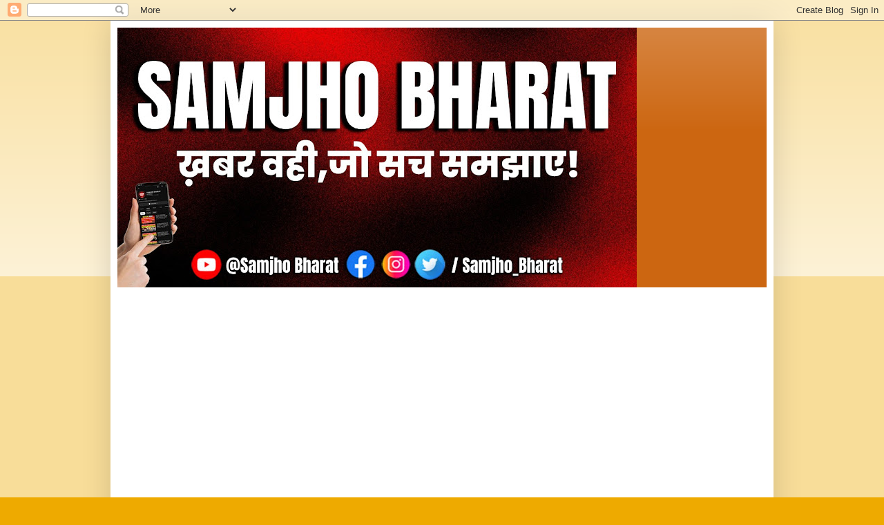

--- FILE ---
content_type: text/html; charset=UTF-8
request_url: https://www.samjhobharat.com/2019/08/blog-post_22.html
body_size: 18722
content:
<!DOCTYPE html>
<html class='v2' dir='ltr' lang='en' xmlns='http://www.w3.org/1999/xhtml' xmlns:b='http://www.google.com/2005/gml/b' xmlns:data='http://www.google.com/2005/gml/data' xmlns:expr='http://www.google.com/2005/gml/expr'>
<head>
<link href='https://www.blogger.com/static/v1/widgets/335934321-css_bundle_v2.css' rel='stylesheet' type='text/css'/>
<!-- Google tag (gtag.js) -->
<script async='async' src='https://www.googletagmanager.com/gtag/js?id=G-RG13MCEFYR'></script>
<script>
  window.dataLayer = window.dataLayer || [];
  function gtag(){dataLayer.push(arguments);}
  gtag('js', new Date());

  gtag('config', 'G-RG13MCEFYR');
</script>
<script async='async' crossorigin='anonymous' src='https://pagead2.googlesyndication.com/pagead/js/adsbygoogle.js?client-ca-pub-pub-6907346956209425 here'></script>
<meta content='width=1100' name='viewport'/>
<meta content='text/html; charset=UTF-8' http-equiv='Content-Type'/>
<meta content='blogger' name='generator'/>
<link href='https://www.samjhobharat.com/favicon.ico' rel='icon' type='image/x-icon'/>
<link href='http://www.samjhobharat.com/2019/08/blog-post_22.html' rel='canonical'/>
<link rel="alternate" type="application/atom+xml" title="SAMJHO BHARAT - Atom" href="https://www.samjhobharat.com/feeds/posts/default" />
<link rel="alternate" type="application/rss+xml" title="SAMJHO BHARAT - RSS" href="https://www.samjhobharat.com/feeds/posts/default?alt=rss" />
<link rel="service.post" type="application/atom+xml" title="SAMJHO BHARAT - Atom" href="https://www.blogger.com/feeds/8323812479029454136/posts/default" />

<link rel="alternate" type="application/atom+xml" title="SAMJHO BHARAT - Atom" href="https://www.samjhobharat.com/feeds/7946738415205071505/comments/default" />
<!--Can't find substitution for tag [blog.ieCssRetrofitLinks]-->
<link href='https://blogger.googleusercontent.com/img/b/R29vZ2xl/AVvXsEh3h7LPzjXdwaihwlHQkpX7FSixxvMhmdWGnngrW-aruk2nstkiYhGwHLB9IHWViYSUbMKOaCGJr6Q3yTIfjKEJsagv5nFzOMF21tCnJEVB153A_vm1wsRUzGLdEKvKqOJdxuBJuXAi6sE/s320/IMG-20190822-WA0068.jpg' rel='image_src'/>
<meta content='http://www.samjhobharat.com/2019/08/blog-post_22.html' property='og:url'/>
<meta content='बावरिया समाज के सर्वांगीण विकास कार्यो में तेजी लाई जाएगी । प्रताप प्रोजेक्ट के अंतर्गत शौचालय निर्माण , पेंशन , कन्या सुमंगला  ,कन्या विवाह आदि योजनाओं के क्रियान्वयन के लिए  टीम के माध्यम से सर्वे कराकर पात्र व्यक्तियों का चयन कराया जाएगा। क्षेत्र में समाज द्वारा प्रस्तावित भू -भाग पर डिग्री कॉलेज एवं इंटर कॉलेज के लिए उचित प्रयास किया जाएगा। बाहय पुलिस द्वारा बावरिया समाज का उत्पीड़न बर्दाश्त नहीं किया जाएगा । जनपद शामली में अवैध रूप से धन कमाकर बने धन्ना सेठों की जांच कराकर उनके विरुद्ध गैंगस्टर संबंधित कड़ी कार्यवाही की जाएगी । चाहे ऐसे लोग पत्रकारिता जगत में भी क्यों न हो' property='og:title'/>
<meta content=' झिंझाना 22 अगस्त।                                     बावरिया समाज के उत्थान हेतु एक दिवसीय उन्मुखीकरण कार्यशाला में प्रताप प्रोजेक्ट के अं...' property='og:description'/>
<meta content='https://blogger.googleusercontent.com/img/b/R29vZ2xl/AVvXsEh3h7LPzjXdwaihwlHQkpX7FSixxvMhmdWGnngrW-aruk2nstkiYhGwHLB9IHWViYSUbMKOaCGJr6Q3yTIfjKEJsagv5nFzOMF21tCnJEVB153A_vm1wsRUzGLdEKvKqOJdxuBJuXAi6sE/w1200-h630-p-k-no-nu/IMG-20190822-WA0068.jpg' property='og:image'/>
<title>SAMJHO BHARAT: ब&#2366;वर&#2367;य&#2366; सम&#2366;ज क&#2375; सर&#2381;व&#2366;&#2306;ग&#2368;ण व&#2367;क&#2366;स क&#2366;र&#2381;य&#2379; म&#2375;&#2306; त&#2375;ज&#2368; ल&#2366;ई ज&#2366;एग&#2368; &#2404; प&#2381;रत&#2366;प प&#2381;र&#2379;ज&#2375;क&#2381;ट क&#2375; अ&#2306;तर&#2381;गत श&#2380;च&#2366;लय न&#2367;र&#2381;म&#2366;ण , प&#2375;&#2306;शन , कन&#2381;य&#2366; स&#2369;म&#2306;गल&#2366;  ,कन&#2381;य&#2366; व&#2367;व&#2366;ह आद&#2367; य&#2379;जन&#2366;ओ&#2306; क&#2375; क&#2381;र&#2367;य&#2366;न&#2381;वयन क&#2375; ल&#2367;ए  ट&#2368;म क&#2375; म&#2366;ध&#2381;यम स&#2375; सर&#2381;व&#2375; कर&#2366;कर प&#2366;त&#2381;र व&#2381;यक&#2381;त&#2367;य&#2379;&#2306; क&#2366; चयन कर&#2366;य&#2366; ज&#2366;एग&#2366;&#2404; क&#2381;ष&#2375;त&#2381;र म&#2375;&#2306; सम&#2366;ज द&#2381;व&#2366;र&#2366; प&#2381;रस&#2381;त&#2366;व&#2367;त भ&#2370; -भ&#2366;ग पर ड&#2367;ग&#2381;र&#2368; क&#2377;ल&#2375;ज एव&#2306; इ&#2306;टर क&#2377;ल&#2375;ज क&#2375; ल&#2367;ए उच&#2367;त प&#2381;रय&#2366;स क&#2367;य&#2366; ज&#2366;एग&#2366;&#2404; ब&#2366;हय प&#2369;ल&#2367;स द&#2381;व&#2366;र&#2366; ब&#2366;वर&#2367;य&#2366; सम&#2366;ज क&#2366; उत&#2381;प&#2368;ड&#2364;न बर&#2381;द&#2366;श&#2381;त नह&#2368;&#2306; क&#2367;य&#2366; ज&#2366;एग&#2366; &#2404; जनपद श&#2366;मल&#2368; म&#2375;&#2306; अव&#2376;ध र&#2370;प स&#2375; धन कम&#2366;कर बन&#2375; धन&#2381;न&#2366; स&#2375;ठ&#2379;&#2306; क&#2368; ज&#2366;&#2306;च कर&#2366;कर उनक&#2375; व&#2367;र&#2369;द&#2381;ध ग&#2376;&#2306;गस&#2381;टर स&#2306;ब&#2306;ध&#2367;त कड&#2364;&#2368; क&#2366;र&#2381;यव&#2366;ह&#2368; क&#2368; ज&#2366;एग&#2368; &#2404; च&#2366;ह&#2375; ऐस&#2375; ल&#2379;ग पत&#2381;रक&#2366;र&#2367;त&#2366; जगत म&#2375;&#2306; भ&#2368; क&#2381;य&#2379;&#2306; न ह&#2379;</title>
<style id='page-skin-1' type='text/css'><!--
/*
-----------------------------------------------
Blogger Template Style
Name:     Simple
Designer: Blogger
URL:      www.blogger.com
----------------------------------------------- */
/* Variable definitions
====================
<Variable name="keycolor" description="Main Color" type="color" default="#66bbdd"/>
<Group description="Page Text" selector="body">
<Variable name="body.font" description="Font" type="font"
default="normal normal 12px Arial, Tahoma, Helvetica, FreeSans, sans-serif"/>
<Variable name="body.text.color" description="Text Color" type="color" default="#222222"/>
</Group>
<Group description="Backgrounds" selector=".body-fauxcolumns-outer">
<Variable name="body.background.color" description="Outer Background" type="color" default="#66bbdd"/>
<Variable name="content.background.color" description="Main Background" type="color" default="#ffffff"/>
<Variable name="header.background.color" description="Header Background" type="color" default="transparent"/>
</Group>
<Group description="Links" selector=".main-outer">
<Variable name="link.color" description="Link Color" type="color" default="#2288bb"/>
<Variable name="link.visited.color" description="Visited Color" type="color" default="#888888"/>
<Variable name="link.hover.color" description="Hover Color" type="color" default="#33aaff"/>
</Group>
<Group description="Blog Title" selector=".header h1">
<Variable name="header.font" description="Font" type="font"
default="normal normal 60px Arial, Tahoma, Helvetica, FreeSans, sans-serif"/>
<Variable name="header.text.color" description="Title Color" type="color" default="#3399bb" />
</Group>
<Group description="Blog Description" selector=".header .description">
<Variable name="description.text.color" description="Description Color" type="color"
default="#777777" />
</Group>
<Group description="Tabs Text" selector=".tabs-inner .widget li a">
<Variable name="tabs.font" description="Font" type="font"
default="normal normal 14px Arial, Tahoma, Helvetica, FreeSans, sans-serif"/>
<Variable name="tabs.text.color" description="Text Color" type="color" default="#999999"/>
<Variable name="tabs.selected.text.color" description="Selected Color" type="color" default="#000000"/>
</Group>
<Group description="Tabs Background" selector=".tabs-outer .PageList">
<Variable name="tabs.background.color" description="Background Color" type="color" default="#f5f5f5"/>
<Variable name="tabs.selected.background.color" description="Selected Color" type="color" default="#eeeeee"/>
</Group>
<Group description="Post Title" selector="h3.post-title, .comments h4">
<Variable name="post.title.font" description="Font" type="font"
default="normal normal 22px Arial, Tahoma, Helvetica, FreeSans, sans-serif"/>
</Group>
<Group description="Date Header" selector=".date-header">
<Variable name="date.header.color" description="Text Color" type="color"
default="#222222"/>
<Variable name="date.header.background.color" description="Background Color" type="color"
default="transparent"/>
<Variable name="date.header.font" description="Text Font" type="font"
default="normal bold 11px Arial, Tahoma, Helvetica, FreeSans, sans-serif"/>
<Variable name="date.header.padding" description="Date Header Padding" type="string" default="inherit"/>
<Variable name="date.header.letterspacing" description="Date Header Letter Spacing" type="string" default="inherit"/>
<Variable name="date.header.margin" description="Date Header Margin" type="string" default="inherit"/>
</Group>
<Group description="Post Footer" selector=".post-footer">
<Variable name="post.footer.text.color" description="Text Color" type="color" default="#666666"/>
<Variable name="post.footer.background.color" description="Background Color" type="color"
default="#f9f9f9"/>
<Variable name="post.footer.border.color" description="Shadow Color" type="color" default="#eeeeee"/>
</Group>
<Group description="Gadgets" selector="h2">
<Variable name="widget.title.font" description="Title Font" type="font"
default="normal bold 11px Arial, Tahoma, Helvetica, FreeSans, sans-serif"/>
<Variable name="widget.title.text.color" description="Title Color" type="color" default="#000000"/>
<Variable name="widget.alternate.text.color" description="Alternate Color" type="color" default="#999999"/>
</Group>
<Group description="Images" selector=".main-inner">
<Variable name="image.background.color" description="Background Color" type="color" default="#ffffff"/>
<Variable name="image.border.color" description="Border Color" type="color" default="#eeeeee"/>
<Variable name="image.text.color" description="Caption Text Color" type="color" default="#222222"/>
</Group>
<Group description="Accents" selector=".content-inner">
<Variable name="body.rule.color" description="Separator Line Color" type="color" default="#eeeeee"/>
<Variable name="tabs.border.color" description="Tabs Border Color" type="color" default="#eeeeee"/>
</Group>
<Variable name="body.background" description="Body Background" type="background"
color="#eeaa00" default="$(color) none repeat scroll top left"/>
<Variable name="body.background.override" description="Body Background Override" type="string" default=""/>
<Variable name="body.background.gradient.cap" description="Body Gradient Cap" type="url"
default="url(https://resources.blogblog.com/blogblog/data/1kt/simple/gradients_light.png)"/>
<Variable name="body.background.gradient.tile" description="Body Gradient Tile" type="url"
default="url(https://resources.blogblog.com/blogblog/data/1kt/simple/body_gradient_tile_light.png)"/>
<Variable name="content.background.color.selector" description="Content Background Color Selector" type="string" default=".content-inner"/>
<Variable name="content.padding" description="Content Padding" type="length" default="10px" min="0" max="100px"/>
<Variable name="content.padding.horizontal" description="Content Horizontal Padding" type="length" default="10px" min="0" max="100px"/>
<Variable name="content.shadow.spread" description="Content Shadow Spread" type="length" default="40px" min="0" max="100px"/>
<Variable name="content.shadow.spread.webkit" description="Content Shadow Spread (WebKit)" type="length" default="5px" min="0" max="100px"/>
<Variable name="content.shadow.spread.ie" description="Content Shadow Spread (IE)" type="length" default="10px" min="0" max="100px"/>
<Variable name="main.border.width" description="Main Border Width" type="length" default="0" min="0" max="10px"/>
<Variable name="header.background.gradient" description="Header Gradient" type="url" default="none"/>
<Variable name="header.shadow.offset.left" description="Header Shadow Offset Left" type="length" default="-1px" min="-50px" max="50px"/>
<Variable name="header.shadow.offset.top" description="Header Shadow Offset Top" type="length" default="-1px" min="-50px" max="50px"/>
<Variable name="header.shadow.spread" description="Header Shadow Spread" type="length" default="1px" min="0" max="100px"/>
<Variable name="header.padding" description="Header Padding" type="length" default="30px" min="0" max="100px"/>
<Variable name="header.border.size" description="Header Border Size" type="length" default="1px" min="0" max="10px"/>
<Variable name="header.bottom.border.size" description="Header Bottom Border Size" type="length" default="0" min="0" max="10px"/>
<Variable name="header.border.horizontalsize" description="Header Horizontal Border Size" type="length" default="0" min="0" max="10px"/>
<Variable name="description.text.size" description="Description Text Size" type="string" default="140%"/>
<Variable name="tabs.margin.top" description="Tabs Margin Top" type="length" default="0" min="0" max="100px"/>
<Variable name="tabs.margin.side" description="Tabs Side Margin" type="length" default="30px" min="0" max="100px"/>
<Variable name="tabs.background.gradient" description="Tabs Background Gradient" type="url"
default="url(https://resources.blogblog.com/blogblog/data/1kt/simple/gradients_light.png)"/>
<Variable name="tabs.border.width" description="Tabs Border Width" type="length" default="1px" min="0" max="10px"/>
<Variable name="tabs.bevel.border.width" description="Tabs Bevel Border Width" type="length" default="1px" min="0" max="10px"/>
<Variable name="post.margin.bottom" description="Post Bottom Margin" type="length" default="25px" min="0" max="100px"/>
<Variable name="image.border.small.size" description="Image Border Small Size" type="length" default="2px" min="0" max="10px"/>
<Variable name="image.border.large.size" description="Image Border Large Size" type="length" default="5px" min="0" max="10px"/>
<Variable name="page.width.selector" description="Page Width Selector" type="string" default=".region-inner"/>
<Variable name="page.width" description="Page Width" type="string" default="auto"/>
<Variable name="main.section.margin" description="Main Section Margin" type="length" default="15px" min="0" max="100px"/>
<Variable name="main.padding" description="Main Padding" type="length" default="15px" min="0" max="100px"/>
<Variable name="main.padding.top" description="Main Padding Top" type="length" default="30px" min="0" max="100px"/>
<Variable name="main.padding.bottom" description="Main Padding Bottom" type="length" default="30px" min="0" max="100px"/>
<Variable name="paging.background"
color="#ffffff"
description="Background of blog paging area" type="background"
default="transparent none no-repeat scroll top center"/>
<Variable name="footer.bevel" description="Bevel border length of footer" type="length" default="0" min="0" max="10px"/>
<Variable name="mobile.background.overlay" description="Mobile Background Overlay" type="string"
default="transparent none repeat scroll top left"/>
<Variable name="mobile.background.size" description="Mobile Background Size" type="string" default="auto"/>
<Variable name="mobile.button.color" description="Mobile Button Color" type="color" default="#ffffff" />
<Variable name="startSide" description="Side where text starts in blog language" type="automatic" default="left"/>
<Variable name="endSide" description="Side where text ends in blog language" type="automatic" default="right"/>
*/
/* Content
----------------------------------------------- */
body {
font: normal normal 12px Arial, Tahoma, Helvetica, FreeSans, sans-serif;
color: #222222;
background: #eeaa00 none repeat scroll top left;
padding: 0 40px 40px 40px;
}
html body .region-inner {
min-width: 0;
max-width: 100%;
width: auto;
}
h2 {
font-size: 22px;
}
a:link {
text-decoration:none;
color: #cc6611;
}
a:visited {
text-decoration:none;
color: #888888;
}
a:hover {
text-decoration:underline;
color: #ff9900;
}
.body-fauxcolumn-outer .fauxcolumn-inner {
background: transparent url(https://resources.blogblog.com/blogblog/data/1kt/simple/body_gradient_tile_light.png) repeat scroll top left;
_background-image: none;
}
.body-fauxcolumn-outer .cap-top {
position: absolute;
z-index: 1;
height: 400px;
width: 100%;
}
.body-fauxcolumn-outer .cap-top .cap-left {
width: 100%;
background: transparent url(https://resources.blogblog.com/blogblog/data/1kt/simple/gradients_light.png) repeat-x scroll top left;
_background-image: none;
}
.content-outer {
-moz-box-shadow: 0 0 40px rgba(0, 0, 0, .15);
-webkit-box-shadow: 0 0 5px rgba(0, 0, 0, .15);
-goog-ms-box-shadow: 0 0 10px #333333;
box-shadow: 0 0 40px rgba(0, 0, 0, .15);
margin-bottom: 1px;
}
.content-inner {
padding: 10px 10px;
}
.content-inner {
background-color: #ffffff;
}
/* Header
----------------------------------------------- */
.header-outer {
background: #cc6611 url(https://resources.blogblog.com/blogblog/data/1kt/simple/gradients_light.png) repeat-x scroll 0 -400px;
_background-image: none;
}
.Header h1 {
font: normal normal 60px Arial, Tahoma, Helvetica, FreeSans, sans-serif;
color: #ffffff;
text-shadow: 1px 2px 3px rgba(0, 0, 0, .2);
}
.Header h1 a {
color: #ffffff;
}
.Header .description {
font-size: 140%;
color: #ffffff;
}
.header-inner .Header .titlewrapper {
padding: 22px 30px;
}
.header-inner .Header .descriptionwrapper {
padding: 0 30px;
}
/* Tabs
----------------------------------------------- */
.tabs-inner .section:first-child {
border-top: 0 solid #eeeeee;
}
.tabs-inner .section:first-child ul {
margin-top: -0;
border-top: 0 solid #eeeeee;
border-left: 0 solid #eeeeee;
border-right: 0 solid #eeeeee;
}
.tabs-inner .widget ul {
background: #f5f5f5 url(https://resources.blogblog.com/blogblog/data/1kt/simple/gradients_light.png) repeat-x scroll 0 -800px;
_background-image: none;
border-bottom: 1px solid #eeeeee;
margin-top: 0;
margin-left: -30px;
margin-right: -30px;
}
.tabs-inner .widget li a {
display: inline-block;
padding: .6em 1em;
font: normal normal 14px Arial, Tahoma, Helvetica, FreeSans, sans-serif;
color: #999999;
border-left: 1px solid #ffffff;
border-right: 1px solid #eeeeee;
}
.tabs-inner .widget li:first-child a {
border-left: none;
}
.tabs-inner .widget li.selected a, .tabs-inner .widget li a:hover {
color: #000000;
background-color: #eeeeee;
text-decoration: none;
}
/* Columns
----------------------------------------------- */
.main-outer {
border-top: 0 solid #eeeeee;
}
.fauxcolumn-left-outer .fauxcolumn-inner {
border-right: 1px solid #eeeeee;
}
.fauxcolumn-right-outer .fauxcolumn-inner {
border-left: 1px solid #eeeeee;
}
/* Headings
----------------------------------------------- */
div.widget > h2,
div.widget h2.title {
margin: 0 0 1em 0;
font: normal bold 11px Arial, Tahoma, Helvetica, FreeSans, sans-serif;
color: #000000;
}
/* Widgets
----------------------------------------------- */
.widget .zippy {
color: #999999;
text-shadow: 2px 2px 1px rgba(0, 0, 0, .1);
}
.widget .popular-posts ul {
list-style: none;
}
/* Posts
----------------------------------------------- */
h2.date-header {
font: normal bold 11px Arial, Tahoma, Helvetica, FreeSans, sans-serif;
}
.date-header span {
background-color: transparent;
color: #222222;
padding: inherit;
letter-spacing: inherit;
margin: inherit;
}
.main-inner {
padding-top: 30px;
padding-bottom: 30px;
}
.main-inner .column-center-inner {
padding: 0 15px;
}
.main-inner .column-center-inner .section {
margin: 0 15px;
}
.post {
margin: 0 0 25px 0;
}
h3.post-title, .comments h4 {
font: normal normal 22px Arial, Tahoma, Helvetica, FreeSans, sans-serif;
margin: .75em 0 0;
}
.post-body {
font-size: 110%;
line-height: 1.4;
position: relative;
}
.post-body img, .post-body .tr-caption-container, .Profile img, .Image img,
.BlogList .item-thumbnail img {
padding: 2px;
background: #ffffff;
border: 1px solid #eeeeee;
-moz-box-shadow: 1px 1px 5px rgba(0, 0, 0, .1);
-webkit-box-shadow: 1px 1px 5px rgba(0, 0, 0, .1);
box-shadow: 1px 1px 5px rgba(0, 0, 0, .1);
}
.post-body img, .post-body .tr-caption-container {
padding: 5px;
}
.post-body .tr-caption-container {
color: #222222;
}
.post-body .tr-caption-container img {
padding: 0;
background: transparent;
border: none;
-moz-box-shadow: 0 0 0 rgba(0, 0, 0, .1);
-webkit-box-shadow: 0 0 0 rgba(0, 0, 0, .1);
box-shadow: 0 0 0 rgba(0, 0, 0, .1);
}
.post-header {
margin: 0 0 1.5em;
line-height: 1.6;
font-size: 90%;
}
.post-footer {
margin: 20px -2px 0;
padding: 5px 10px;
color: #666666;
background-color: #f9f9f9;
border-bottom: 1px solid #eeeeee;
line-height: 1.6;
font-size: 90%;
}
#comments .comment-author {
padding-top: 1.5em;
border-top: 1px solid #eeeeee;
background-position: 0 1.5em;
}
#comments .comment-author:first-child {
padding-top: 0;
border-top: none;
}
.avatar-image-container {
margin: .2em 0 0;
}
#comments .avatar-image-container img {
border: 1px solid #eeeeee;
}
/* Comments
----------------------------------------------- */
.comments .comments-content .icon.blog-author {
background-repeat: no-repeat;
background-image: url([data-uri]);
}
.comments .comments-content .loadmore a {
border-top: 1px solid #999999;
border-bottom: 1px solid #999999;
}
.comments .comment-thread.inline-thread {
background-color: #f9f9f9;
}
.comments .continue {
border-top: 2px solid #999999;
}
/* Accents
---------------------------------------------- */
.section-columns td.columns-cell {
border-left: 1px solid #eeeeee;
}
.blog-pager {
background: transparent none no-repeat scroll top center;
}
.blog-pager-older-link, .home-link,
.blog-pager-newer-link {
background-color: #ffffff;
padding: 5px;
}
.footer-outer {
border-top: 0 dashed #bbbbbb;
}
/* Mobile
----------------------------------------------- */
body.mobile  {
background-size: auto;
}
.mobile .body-fauxcolumn-outer {
background: transparent none repeat scroll top left;
}
.mobile .body-fauxcolumn-outer .cap-top {
background-size: 100% auto;
}
.mobile .content-outer {
-webkit-box-shadow: 0 0 3px rgba(0, 0, 0, .15);
box-shadow: 0 0 3px rgba(0, 0, 0, .15);
}
.mobile .tabs-inner .widget ul {
margin-left: 0;
margin-right: 0;
}
.mobile .post {
margin: 0;
}
.mobile .main-inner .column-center-inner .section {
margin: 0;
}
.mobile .date-header span {
padding: 0.1em 10px;
margin: 0 -10px;
}
.mobile h3.post-title {
margin: 0;
}
.mobile .blog-pager {
background: transparent none no-repeat scroll top center;
}
.mobile .footer-outer {
border-top: none;
}
.mobile .main-inner, .mobile .footer-inner {
background-color: #ffffff;
}
.mobile-index-contents {
color: #222222;
}
.mobile-link-button {
background-color: #cc6611;
}
.mobile-link-button a:link, .mobile-link-button a:visited {
color: #ffffff;
}
.mobile .tabs-inner .section:first-child {
border-top: none;
}
.mobile .tabs-inner .PageList .widget-content {
background-color: #eeeeee;
color: #000000;
border-top: 1px solid #eeeeee;
border-bottom: 1px solid #eeeeee;
}
.mobile .tabs-inner .PageList .widget-content .pagelist-arrow {
border-left: 1px solid #eeeeee;
}

--></style>
<style id='template-skin-1' type='text/css'><!--
body {
min-width: 960px;
}
.content-outer, .content-fauxcolumn-outer, .region-inner {
min-width: 960px;
max-width: 960px;
_width: 960px;
}
.main-inner .columns {
padding-left: 0;
padding-right: 310px;
}
.main-inner .fauxcolumn-center-outer {
left: 0;
right: 310px;
/* IE6 does not respect left and right together */
_width: expression(this.parentNode.offsetWidth -
parseInt("0") -
parseInt("310px") + 'px');
}
.main-inner .fauxcolumn-left-outer {
width: 0;
}
.main-inner .fauxcolumn-right-outer {
width: 310px;
}
.main-inner .column-left-outer {
width: 0;
right: 100%;
margin-left: -0;
}
.main-inner .column-right-outer {
width: 310px;
margin-right: -310px;
}
#layout {
min-width: 0;
}
#layout .content-outer {
min-width: 0;
width: 800px;
}
#layout .region-inner {
min-width: 0;
width: auto;
}
body#layout div.add_widget {
padding: 8px;
}
body#layout div.add_widget a {
margin-left: 32px;
}
--></style>
<link href='https://www.blogger.com/dyn-css/authorization.css?targetBlogID=8323812479029454136&amp;zx=23e9d4e6-861b-453a-9da1-4a2c1fe957ba' media='none' onload='if(media!=&#39;all&#39;)media=&#39;all&#39;' rel='stylesheet'/><noscript><link href='https://www.blogger.com/dyn-css/authorization.css?targetBlogID=8323812479029454136&amp;zx=23e9d4e6-861b-453a-9da1-4a2c1fe957ba' rel='stylesheet'/></noscript>
<meta name='google-adsense-platform-account' content='ca-host-pub-1556223355139109'/>
<meta name='google-adsense-platform-domain' content='blogspot.com'/>

<script async src="https://pagead2.googlesyndication.com/pagead/js/adsbygoogle.js?client=ca-pub-6907346956209425&host=ca-host-pub-1556223355139109" crossorigin="anonymous"></script>

<!-- data-ad-client=ca-pub-6907346956209425 -->

</head>
<body class='loading'>
<div class='navbar section' id='navbar' name='Navbar'><div class='widget Navbar' data-version='1' id='Navbar1'><script type="text/javascript">
    function setAttributeOnload(object, attribute, val) {
      if(window.addEventListener) {
        window.addEventListener('load',
          function(){ object[attribute] = val; }, false);
      } else {
        window.attachEvent('onload', function(){ object[attribute] = val; });
      }
    }
  </script>
<div id="navbar-iframe-container"></div>
<script type="text/javascript" src="https://apis.google.com/js/platform.js"></script>
<script type="text/javascript">
      gapi.load("gapi.iframes:gapi.iframes.style.bubble", function() {
        if (gapi.iframes && gapi.iframes.getContext) {
          gapi.iframes.getContext().openChild({
              url: 'https://www.blogger.com/navbar/8323812479029454136?po\x3d7946738415205071505\x26origin\x3dhttps://www.samjhobharat.com',
              where: document.getElementById("navbar-iframe-container"),
              id: "navbar-iframe"
          });
        }
      });
    </script><script type="text/javascript">
(function() {
var script = document.createElement('script');
script.type = 'text/javascript';
script.src = '//pagead2.googlesyndication.com/pagead/js/google_top_exp.js';
var head = document.getElementsByTagName('head')[0];
if (head) {
head.appendChild(script);
}})();
</script>
</div></div>
<div class='body-fauxcolumns'>
<div class='fauxcolumn-outer body-fauxcolumn-outer'>
<div class='cap-top'>
<div class='cap-left'></div>
<div class='cap-right'></div>
</div>
<div class='fauxborder-left'>
<div class='fauxborder-right'></div>
<div class='fauxcolumn-inner'>
</div>
</div>
<div class='cap-bottom'>
<div class='cap-left'></div>
<div class='cap-right'></div>
</div>
</div>
</div>
<div class='content'>
<div class='content-fauxcolumns'>
<div class='fauxcolumn-outer content-fauxcolumn-outer'>
<div class='cap-top'>
<div class='cap-left'></div>
<div class='cap-right'></div>
</div>
<div class='fauxborder-left'>
<div class='fauxborder-right'></div>
<div class='fauxcolumn-inner'>
</div>
</div>
<div class='cap-bottom'>
<div class='cap-left'></div>
<div class='cap-right'></div>
</div>
</div>
</div>
<div class='content-outer'>
<div class='content-cap-top cap-top'>
<div class='cap-left'></div>
<div class='cap-right'></div>
</div>
<div class='fauxborder-left content-fauxborder-left'>
<div class='fauxborder-right content-fauxborder-right'></div>
<div class='content-inner'>
<header>
<div class='header-outer'>
<div class='header-cap-top cap-top'>
<div class='cap-left'></div>
<div class='cap-right'></div>
</div>
<div class='fauxborder-left header-fauxborder-left'>
<div class='fauxborder-right header-fauxborder-right'></div>
<div class='region-inner header-inner'>
<div class='header section' id='header' name='Header'><div class='widget Header' data-version='1' id='Header1'>
<div id='header-inner'>
<a href='https://www.samjhobharat.com/' style='display: block'>
<img alt='SAMJHO BHARAT' height='376px; ' id='Header1_headerimg' src='https://blogger.googleusercontent.com/img/a/AVvXsEjXceZpSW3C4Yz20BKHN7rMPtkntnef_q3yLzOK4NVkb0CT-cw062AH7iZXpVMq4L66e0xX13dTasq6slxXgUcYqujFb6-L9df1c3_QURIOzszMPS669j0mFkiSeWWNBMoVd5Zw-BjdCsuluySlRaQVFI97x6lZ8TeEuQ4mor65hgxMbZwDcoOdu-TvCmTP=s752' style='display: block' width='752px; '/>
</a>
</div>
</div></div>
</div>
</div>
<div class='header-cap-bottom cap-bottom'>
<div class='cap-left'></div>
<div class='cap-right'></div>
</div>
</div>
</header>
<div class='tabs-outer'>
<div class='tabs-cap-top cap-top'>
<div class='cap-left'></div>
<div class='cap-right'></div>
</div>
<div class='fauxborder-left tabs-fauxborder-left'>
<div class='fauxborder-right tabs-fauxborder-right'></div>
<div class='region-inner tabs-inner'>
<div class='tabs section' id='crosscol' name='Cross-Column'><div class='widget HTML' data-version='1' id='HTML2'>
<div class='widget-content'>
<script async src="https://pagead2.googlesyndication.com/pagead/js/adsbygoogle.js?client=ca-pub-6907346956209425"
     crossorigin="anonymous"></script>
<!-- header 2 -->
<ins class="adsbygoogle"
     style="display:block"
     data-ad-client="ca-pub-6907346956209425"
     data-ad-slot="3956688462"
     data-ad-format="auto"
     data-full-width-responsive="true"></ins>
<script>
     (adsbygoogle = window.adsbygoogle || []).push({});
</script>
</div>
<div class='clear'></div>
</div></div>
<div class='tabs no-items section' id='crosscol-overflow' name='Cross-Column 2'></div>
</div>
</div>
<div class='tabs-cap-bottom cap-bottom'>
<div class='cap-left'></div>
<div class='cap-right'></div>
</div>
</div>
<div class='main-outer'>
<div class='main-cap-top cap-top'>
<div class='cap-left'></div>
<div class='cap-right'></div>
</div>
<div class='fauxborder-left main-fauxborder-left'>
<div class='fauxborder-right main-fauxborder-right'></div>
<div class='region-inner main-inner'>
<div class='columns fauxcolumns'>
<div class='fauxcolumn-outer fauxcolumn-center-outer'>
<div class='cap-top'>
<div class='cap-left'></div>
<div class='cap-right'></div>
</div>
<div class='fauxborder-left'>
<div class='fauxborder-right'></div>
<div class='fauxcolumn-inner'>
</div>
</div>
<div class='cap-bottom'>
<div class='cap-left'></div>
<div class='cap-right'></div>
</div>
</div>
<div class='fauxcolumn-outer fauxcolumn-left-outer'>
<div class='cap-top'>
<div class='cap-left'></div>
<div class='cap-right'></div>
</div>
<div class='fauxborder-left'>
<div class='fauxborder-right'></div>
<div class='fauxcolumn-inner'>
</div>
</div>
<div class='cap-bottom'>
<div class='cap-left'></div>
<div class='cap-right'></div>
</div>
</div>
<div class='fauxcolumn-outer fauxcolumn-right-outer'>
<div class='cap-top'>
<div class='cap-left'></div>
<div class='cap-right'></div>
</div>
<div class='fauxborder-left'>
<div class='fauxborder-right'></div>
<div class='fauxcolumn-inner'>
</div>
</div>
<div class='cap-bottom'>
<div class='cap-left'></div>
<div class='cap-right'></div>
</div>
</div>
<!-- corrects IE6 width calculation -->
<div class='columns-inner'>
<div class='column-center-outer'>
<div class='column-center-inner'>
<div class='main section' id='main' name='Main'><div class='widget Blog' data-version='1' id='Blog1'>
<div class='blog-posts hfeed'>

          <div class="date-outer">
        

          <div class="date-posts">
        
<div class='post-outer'>
<div class='post hentry uncustomized-post-template' itemprop='blogPost' itemscope='itemscope' itemtype='http://schema.org/BlogPosting'>
<meta content='https://blogger.googleusercontent.com/img/b/R29vZ2xl/AVvXsEh3h7LPzjXdwaihwlHQkpX7FSixxvMhmdWGnngrW-aruk2nstkiYhGwHLB9IHWViYSUbMKOaCGJr6Q3yTIfjKEJsagv5nFzOMF21tCnJEVB153A_vm1wsRUzGLdEKvKqOJdxuBJuXAi6sE/s320/IMG-20190822-WA0068.jpg' itemprop='image_url'/>
<meta content='8323812479029454136' itemprop='blogId'/>
<meta content='7946738415205071505' itemprop='postId'/>
<a name='7946738415205071505'></a>
<h3 class='post-title entry-title' itemprop='name'>
ब&#2366;वर&#2367;य&#2366; सम&#2366;ज क&#2375; सर&#2381;व&#2366;&#2306;ग&#2368;ण व&#2367;क&#2366;स क&#2366;र&#2381;य&#2379; म&#2375;&#2306; त&#2375;ज&#2368; ल&#2366;ई ज&#2366;एग&#2368; &#2404; प&#2381;रत&#2366;प प&#2381;र&#2379;ज&#2375;क&#2381;ट क&#2375; अ&#2306;तर&#2381;गत श&#2380;च&#2366;लय न&#2367;र&#2381;म&#2366;ण , प&#2375;&#2306;शन , कन&#2381;य&#2366; स&#2369;म&#2306;गल&#2366;  ,कन&#2381;य&#2366; व&#2367;व&#2366;ह आद&#2367; य&#2379;जन&#2366;ओ&#2306; क&#2375; क&#2381;र&#2367;य&#2366;न&#2381;वयन क&#2375; ल&#2367;ए  ट&#2368;म क&#2375; म&#2366;ध&#2381;यम स&#2375; सर&#2381;व&#2375; कर&#2366;कर प&#2366;त&#2381;र व&#2381;यक&#2381;त&#2367;य&#2379;&#2306; क&#2366; चयन कर&#2366;य&#2366; ज&#2366;एग&#2366;&#2404; क&#2381;ष&#2375;त&#2381;र म&#2375;&#2306; सम&#2366;ज द&#2381;व&#2366;र&#2366; प&#2381;रस&#2381;त&#2366;व&#2367;त भ&#2370; -भ&#2366;ग पर ड&#2367;ग&#2381;र&#2368; क&#2377;ल&#2375;ज एव&#2306; इ&#2306;टर क&#2377;ल&#2375;ज क&#2375; ल&#2367;ए उच&#2367;त प&#2381;रय&#2366;स क&#2367;य&#2366; ज&#2366;एग&#2366;&#2404; ब&#2366;हय प&#2369;ल&#2367;स द&#2381;व&#2366;र&#2366; ब&#2366;वर&#2367;य&#2366; सम&#2366;ज क&#2366; उत&#2381;प&#2368;ड&#2364;न बर&#2381;द&#2366;श&#2381;त नह&#2368;&#2306; क&#2367;य&#2366; ज&#2366;एग&#2366; &#2404; जनपद श&#2366;मल&#2368; म&#2375;&#2306; अव&#2376;ध र&#2370;प स&#2375; धन कम&#2366;कर बन&#2375; धन&#2381;न&#2366; स&#2375;ठ&#2379;&#2306; क&#2368; ज&#2366;&#2306;च कर&#2366;कर उनक&#2375; व&#2367;र&#2369;द&#2381;ध ग&#2376;&#2306;गस&#2381;टर स&#2306;ब&#2306;ध&#2367;त कड&#2364;&#2368; क&#2366;र&#2381;यव&#2366;ह&#2368; क&#2368; ज&#2366;एग&#2368; &#2404; च&#2366;ह&#2375; ऐस&#2375; ल&#2379;ग पत&#2381;रक&#2366;र&#2367;त&#2366; जगत म&#2375;&#2306; भ&#2368; क&#2381;य&#2379;&#2306; न ह&#2379;
</h3>
<div class='post-header'>
<div class='post-header-line-1'></div>
</div>
<div class='post-body entry-content' id='post-body-7946738415205071505' itemprop='description articleBody'>
<div dir="ltr" style="text-align: left;" trbidi="on">
झ&#2367;&#2306;झ&#2366;न&#2366; 22 अगस&#2381;त&#2404;&nbsp;<br>
<br>
<br>
<br>
<div class="separator" style="clear: both; text-align: center;">
<a href="https://blogger.googleusercontent.com/img/b/R29vZ2xl/AVvXsEh3h7LPzjXdwaihwlHQkpX7FSixxvMhmdWGnngrW-aruk2nstkiYhGwHLB9IHWViYSUbMKOaCGJr6Q3yTIfjKEJsagv5nFzOMF21tCnJEVB153A_vm1wsRUzGLdEKvKqOJdxuBJuXAi6sE/s1600/IMG-20190822-WA0068.jpg" imageanchor="1" style="margin-left: 1em; margin-right: 1em;"><img border="0" data-original-height="581" data-original-width="304" height="320" src="https://blogger.googleusercontent.com/img/b/R29vZ2xl/AVvXsEh3h7LPzjXdwaihwlHQkpX7FSixxvMhmdWGnngrW-aruk2nstkiYhGwHLB9IHWViYSUbMKOaCGJr6Q3yTIfjKEJsagv5nFzOMF21tCnJEVB153A_vm1wsRUzGLdEKvKqOJdxuBJuXAi6sE/s320/IMG-20190822-WA0068.jpg" width="167"></a></div>
<div class="separator" style="clear: both; text-align: center;">
<a href="https://blogger.googleusercontent.com/img/b/R29vZ2xl/AVvXsEizpkR4XXKdWayxj5NHolFaMbN8O4L89ovFfP9uCPtEehA_O0C1gmjC2xIeDEDc52HaEr5t3NenkPhJ4zoeAXVkdjcaYFK6WeG0GxVdbctiksdG-TLOByif-wCGuFucIcaixcn9MGTHK6s/s1600/IMG-20190822-WA0060.jpg" imageanchor="1" style="margin-left: 1em; margin-right: 1em;"><img border="0" data-original-height="581" data-original-width="1032" height="180" src="https://blogger.googleusercontent.com/img/b/R29vZ2xl/AVvXsEizpkR4XXKdWayxj5NHolFaMbN8O4L89ovFfP9uCPtEehA_O0C1gmjC2xIeDEDc52HaEr5t3NenkPhJ4zoeAXVkdjcaYFK6WeG0GxVdbctiksdG-TLOByif-wCGuFucIcaixcn9MGTHK6s/s320/IMG-20190822-WA0060.jpg" width="320"></a></div>
<br>
<div class="separator" style="clear: both; text-align: center;">
<a href="https://blogger.googleusercontent.com/img/b/R29vZ2xl/AVvXsEg1EdqJlprjkED4rewkHOtBVo_JmKAbUCJp1dRUPCAiKCpJygwfRgryhzFkQ7IR3vf0UYYheXOvDSPd7PQzWXQDwxDU6LGjJOQm3SLtX-zUjc7S1lIL1VM_8LCkooz5r0ZlHbzj3ruhpZw/s1600/IMG-20190822-WA0061.jpg" imageanchor="1" style="margin-left: 1em; margin-right: 1em;"><img border="0" data-original-height="581" data-original-width="1032" height="180" src="https://blogger.googleusercontent.com/img/b/R29vZ2xl/AVvXsEg1EdqJlprjkED4rewkHOtBVo_JmKAbUCJp1dRUPCAiKCpJygwfRgryhzFkQ7IR3vf0UYYheXOvDSPd7PQzWXQDwxDU6LGjJOQm3SLtX-zUjc7S1lIL1VM_8LCkooz5r0ZlHbzj3ruhpZw/s320/IMG-20190822-WA0061.jpg" width="320"></a></div>
<br>
<div class="separator" style="clear: both; text-align: center;">
<a href="https://blogger.googleusercontent.com/img/b/R29vZ2xl/AVvXsEh8bJgDEUi3YjbZPsTiOF1Kml-PMtvlN_o_kh2wePQKWEMIkTqazKG_dalWQjveP3BiNq848uOuuyMwkucZYcG-5uXWm55zpscLqPhEU0pLcAcdg3Gr4Yd0AJUzbsDMS1ngDtGpmBp9dVw/s1600/IMG-20190822-WA0062.jpg" imageanchor="1" style="margin-left: 1em; margin-right: 1em;"><img border="0" data-original-height="585" data-original-width="1040" height="180" src="https://blogger.googleusercontent.com/img/b/R29vZ2xl/AVvXsEh8bJgDEUi3YjbZPsTiOF1Kml-PMtvlN_o_kh2wePQKWEMIkTqazKG_dalWQjveP3BiNq848uOuuyMwkucZYcG-5uXWm55zpscLqPhEU0pLcAcdg3Gr4Yd0AJUzbsDMS1ngDtGpmBp9dVw/s320/IMG-20190822-WA0062.jpg" width="320"></a></div>
<br>
<div class="separator" style="clear: both; text-align: center;">
<a href="https://blogger.googleusercontent.com/img/b/R29vZ2xl/AVvXsEgsEM2b9FpIWyWmUUVu0mdQX4qf5qkn7peThoux9D-1lso3XOZpgoYFrkaKrg9oQFTWyQs7iGFtZ84diMTfP6TsJdbLxYG6Tft8IdDtfyjtlHrsFkCnNaHujJlbY20UXzUXRUTHRt9W1Ls/s1600/IMG-20190822-WA0064.jpg" imageanchor="1" style="margin-left: 1em; margin-right: 1em;"><img border="0" data-original-height="1040" data-original-width="585" height="320" src="https://blogger.googleusercontent.com/img/b/R29vZ2xl/AVvXsEgsEM2b9FpIWyWmUUVu0mdQX4qf5qkn7peThoux9D-1lso3XOZpgoYFrkaKrg9oQFTWyQs7iGFtZ84diMTfP6TsJdbLxYG6Tft8IdDtfyjtlHrsFkCnNaHujJlbY20UXzUXRUTHRt9W1Ls/s320/IMG-20190822-WA0064.jpg" width="180"></a></div>
<br>
<div class="separator" style="clear: both; text-align: center;">
<a href="https://blogger.googleusercontent.com/img/b/R29vZ2xl/AVvXsEiOHTnsxBYTgo7FydaOw-bIxbztJ4c3KHBD8LK7PwqBNkofTnZ9vhHSXAt0CpgBYaQDtlNiLWV3pq9zrpCzkNipwmKolu9H_2bTwLB9KNkxvayT7zp8P_iD-I8yaa7Oie5IUkL5o3Dy4nk/s1600/IMG-20190822-WA0065.jpg" imageanchor="1" style="margin-left: 1em; margin-right: 1em;"><img border="0" data-original-height="581" data-original-width="1032" height="180" src="https://blogger.googleusercontent.com/img/b/R29vZ2xl/AVvXsEiOHTnsxBYTgo7FydaOw-bIxbztJ4c3KHBD8LK7PwqBNkofTnZ9vhHSXAt0CpgBYaQDtlNiLWV3pq9zrpCzkNipwmKolu9H_2bTwLB9KNkxvayT7zp8P_iD-I8yaa7Oie5IUkL5o3Dy4nk/s320/IMG-20190822-WA0065.jpg" width="320"></a></div>
<br>
<div class="separator" style="clear: both; text-align: center;">
<a href="https://blogger.googleusercontent.com/img/b/R29vZ2xl/AVvXsEgdl3s8oYk8JZSiRfBQLCthPiUbmW6eEFTvC2rumafEWGyCP76SdTMGvUW7cbi6TMi7UfKO_inWEtUq-yJpxjr3oAr1OMKNnDFRhR-EsDJ2-54fmf3_zmvem0djZsoJhofzB7GkKriRvKY/s1600/IMG-20190822-WA0066.jpg" imageanchor="1" style="margin-left: 1em; margin-right: 1em;"><img border="0" data-original-height="581" data-original-width="1032" height="180" src="https://blogger.googleusercontent.com/img/b/R29vZ2xl/AVvXsEgdl3s8oYk8JZSiRfBQLCthPiUbmW6eEFTvC2rumafEWGyCP76SdTMGvUW7cbi6TMi7UfKO_inWEtUq-yJpxjr3oAr1OMKNnDFRhR-EsDJ2-54fmf3_zmvem0djZsoJhofzB7GkKriRvKY/s320/IMG-20190822-WA0066.jpg" width="320"></a></div>
<br>
<div class="separator" style="clear: both; text-align: center;">
<a href="https://blogger.googleusercontent.com/img/b/R29vZ2xl/AVvXsEjvhsRmNbXj2PfXG7urioxeGiserqvQ9dLQ3O4gQW4dBEFGyv1zGdfELNwSnqSEV_GT2GCG57Nr_XZUU-iPf_Txap292iIJPFkI5vv7RJQYWYPwEqdVhA8OU-wMZmyMSsDQ-LqY414zDhk/s1600/IMG-20190822-WA0067.jpg" imageanchor="1" style="margin-left: 1em; margin-right: 1em;"><img border="0" data-original-height="581" data-original-width="1032" height="180" src="https://blogger.googleusercontent.com/img/b/R29vZ2xl/AVvXsEjvhsRmNbXj2PfXG7urioxeGiserqvQ9dLQ3O4gQW4dBEFGyv1zGdfELNwSnqSEV_GT2GCG57Nr_XZUU-iPf_Txap292iIJPFkI5vv7RJQYWYPwEqdVhA8OU-wMZmyMSsDQ-LqY414zDhk/s320/IMG-20190822-WA0067.jpg" width="320"></a></div>
<br>
<div class="separator" style="clear: both; text-align: center;">
<a href="https://blogger.googleusercontent.com/img/b/R29vZ2xl/AVvXsEi4YT6lRHM2Kg1z5Pp7746_3TLgcDfcyP3KjI1Huk9u9bYX9TdNITUtxlkBcinGuPYfCh8hlw6nWPe-qubLRqCNB7Fl9Ht9cMDd0UdgOIU19DyIwJZRmTAz4IXzrQ_kRlF4a63oW-wifG0/s1600/IMG-20190822-WA0069.jpg" imageanchor="1" style="margin-left: 1em; margin-right: 1em;"><img border="0" data-original-height="585" data-original-width="1040" height="180" src="https://blogger.googleusercontent.com/img/b/R29vZ2xl/AVvXsEi4YT6lRHM2Kg1z5Pp7746_3TLgcDfcyP3KjI1Huk9u9bYX9TdNITUtxlkBcinGuPYfCh8hlw6nWPe-qubLRqCNB7Fl9Ht9cMDd0UdgOIU19DyIwJZRmTAz4IXzrQ_kRlF4a63oW-wifG0/s320/IMG-20190822-WA0069.jpg" width="320"></a></div>
<br>
<div class="separator" style="clear: both; text-align: center;">
<a href="https://blogger.googleusercontent.com/img/b/R29vZ2xl/AVvXsEgzC4ZVlsuQzqu7xZI7K4JN1f7lpK9i5io2XxJar-wAKibsHIhv2HhZXAku4mku-2Vy0Kqpo-ty5hStA8fYxY5I4pGCl18doZO7J492gOM8-jK1u7ZKIDOSr1MryM9XKW7cYSR_Gd1AoFk/s1600/IMG-20190822-WA0071.jpg" imageanchor="1" style="margin-left: 1em; margin-right: 1em;"><img border="0" data-original-height="1040" data-original-width="585" height="320" src="https://blogger.googleusercontent.com/img/b/R29vZ2xl/AVvXsEgzC4ZVlsuQzqu7xZI7K4JN1f7lpK9i5io2XxJar-wAKibsHIhv2HhZXAku4mku-2Vy0Kqpo-ty5hStA8fYxY5I4pGCl18doZO7J492gOM8-jK1u7ZKIDOSr1MryM9XKW7cYSR_Gd1AoFk/s320/IMG-20190822-WA0071.jpg" width="180"></a></div>
<div class="separator" style="clear: both; text-align: center;">
<iframe allowfullscreen="allowfullscreen" class="b-hbp-video b-uploaded" frameborder="0" height="266" id="BLOGGER-video-ce5dadce89a183a8-1719" mozallowfullscreen="mozallowfullscreen" src="https://www.blogger.com/video.g?token=AD6v5dwXFqKAEocYBAq4-VACNHWStgT_433mBlgeC_fVhFVtVJAXDcUeTIJCIqpZZ9WGKQNcMlmobm-3PXTHMqyOgyht7FhzimJzQdIO7wCZaxPwkyZgfAZnaZ3N46kxBRKJuycD34U" webkitallowfullscreen="webkitallowfullscreen" width="320"></iframe></div>
<br>
ब&#2366;वर&#2367;य&#2366; सम&#2366;ज क&#2375; उत&#2381;थ&#2366;न ह&#2375;त&#2369; एक द&#2367;वस&#2368;य उन&#2381;म&#2369;ख&#2368;करण क&#2366;र&#2381;यश&#2366;ल&#2366; म&#2375;&#2306; प&#2381;रत&#2366;प प&#2381;र&#2379;ज&#2375;क&#2381;ट क&#2375; अ&#2306;तर&#2381;गत क&#2367;ए ज&#2366; रह&#2375; प&#2381;रय&#2366;स&#2379;&#2306; क&#2368; सम&#2368;क&#2381;ष&#2366; क&#2379; जनपद श&#2366;मल&#2368; क&#2375;&nbsp; ज&#2367;ल&#2366;ध&#2367;क&#2366;र&#2368; अख&#2367;ल&#2375;श स&#2367;&#2306;ह&nbsp; ग&#2369;र&#2369;व&#2366;र क&#2379;&nbsp; ब&#2366;वर&#2367;य&#2366; सम&#2366;ज क&#2375; ग&#2366;&#2306;व&nbsp; ख&#2366;नप&#2369;र कल&#2366; म&#2375;&#2306; पह&#2369;&#2306;च&#2375; थ&#2375;&#2404; ख&#2369;ल&#2375; म&#2306;च पर&nbsp; आय&#2379;ज&#2367;त&nbsp; इस क&#2366;र&#2381;यश&#2366;ल&#2366; म&#2375;&#2306;&nbsp; श&#2366;सन स&#2381;तर क&#2375; तम&#2366;म अध&#2367;क&#2366;र&#2368; म&#2369;ख&#2381;य व&#2367;क&#2366;स अध&#2367;क&#2366;र&#2368;&nbsp; श&#2306;भ&#2370; न&#2366;थ त&#2367;व&#2366;र&#2368; , ज&#2367;ल&#2366; पश&#2369; च&#2367;क&#2367;त&#2381;स&#2366; अध&#2367;क&#2366;र&#2368;&nbsp; ड&#2377; र&#2366;ज&#2375;श क&#2369;म&#2366;र , स&#2381;व&#2366;स&#2381;थ&#2381;य व&#2367;भ&#2366;ग ,&nbsp; पश&#2369; च&#2367;क&#2367;त&#2381;स&#2366; व&#2367;भ&#2366;ग , र&#2366;जस&#2381;व व&#2367;भ&#2366;ग&nbsp; , श&#2367;क&#2381;ष&#2366; व&#2367;भ&#2366;ग क&#2375;&nbsp; तम&#2366;म अध&#2367;क&#2366;र&#2368; , तहस&#2368;ल&nbsp; ऊन क&#2375; एसड&#2368;एम&nbsp; स&#2369;र&#2375;&#2306;द&#2381;र क&#2369;म&#2366;र च&#2366;हल इस क&#2366;र&#2381;यश&#2366;ल&#2366; म&#2375;&#2306;&nbsp; उपस&#2381;थ&#2367;त रह&#2375;&#2404;&nbsp; ज&#2367;ल&#2366;ध&#2367;क&#2366;र&#2368; अख&#2367;ल&#2375;श स&#2367;&#2306;ह न&#2375; आज यह&#2366;&#2305; ब&#2366;वर&#2367;य&#2366; सम&#2366;ज क&#2375; ल&#2379;ग&#2379;&#2306; क&#2368; समस&#2381;य&#2366;ओ&#2306; क&#2379; स&#2369;न&#2366; एव&#2306; ब&#2366;वर&#2367;य&#2366; सम&#2366;ज क&#2375;&nbsp; सर&#2381;व&#2366;&#2306;ग&#2368;ण व&#2367;क&#2366;स क&#2375; ल&#2367;ए&nbsp; क&#2367;ए ज&#2366; रह&#2375;&nbsp; प&#2381;रय&#2366;स&#2379;&#2306; म&#2375;&#2306;&nbsp; त&#2375;ज&#2368; एव&#2306; प&#2366;रदर&#2381;श&#2367;त&#2366; ल&#2366;न&#2375; क&#2366; भर&#2379;स&#2366;&nbsp; द&#2367;य&#2366;&#2404;&nbsp; ज&#2367;ल&#2366;ध&#2367;क&#2366;र&#2368; न&#2375; भ&#2366;रत सरक&#2366;र एव&#2306; प&#2381;रद&#2375;श सरक&#2366;र द&#2381;व&#2366;र&#2366; ब&#2366;वर&#2367;य&#2366; सम&#2366;ज क&#2375; 12 ग&#2366;&#2306;व म&#2375;&#2306;&nbsp; बस&#2375;&#2306; 1527 पर&#2367;व&#2366;र&#2379;&#2306;&nbsp; क&#2379; सम&#2366;ज क&#2368; म&#2369;ख&#2381;य व&#2367;क&#2366;स ध&#2366;र&#2366; स&#2375; ज&#2379;ड&#2364;न&#2375; क&#2375; ल&#2367;ए श&#2369;र&#2370; क&#2367;ए गए प&#2381;रत&#2366;प प&#2381;र&#2379;ज&#2375;क&#2381;ट एव&#2306; ब&#2366;वर&#2367;य&#2366; सम&#2366;ज क&#2375;&nbsp; उत&#2381;थ&#2366;न ह&#2375;त&#2369; प&#2370;र&#2381;व सच&#2367;व एव&#2306; वर&#2367;ष&#2381;ठ आईएएस य&#2379;ग&#2375;&#2306;द&#2381;र न&#2366;र&#2366;यण&nbsp; क&#2366; न&#2366;म ल&#2375;कर उनक&#2375; द&#2381;व&#2366;र&#2366; श&#2369;र&#2370; क&#2367;ए गए प&#2381;रय&#2366;स&#2379;&#2306; म&#2375;&#2306; त&#2375;ज&#2368; ल&#2366;न&#2375; क&#2375; ल&#2367;ए भ&#2368; आश&#2381;वस&#2381;त क&#2367;य&#2366;&nbsp; &#2404; ज&#2367;ल&#2366;ध&#2367;क&#2366;र&#2368; न&#2375; कह&#2366; क&#2367; ब&#2366;वर&#2367;य&#2366; सम&#2366;ज क&#2375; ल&#2379;ग&#2379;&#2306; क&#2379; म&#2369;ख&#2381;यध&#2366;र&#2366; म&#2375;&#2306; ल&#2366;न&#2375; क&#2375; ल&#2367;ए एक कम&#2375;ट&#2368;&nbsp; गठ&#2367;त कर&nbsp; म&#2366;स&#2367;क स&#2381;तर पर&nbsp; सम&#2366;ज ह&#2375;त&#2369;&nbsp; श&#2366;सन स&#2381;तर द&#2381;व&#2366;र&#2366; द&#2368; ज&#2366;न&#2375; व&#2366;ल&#2368; य&#2379;जन&#2366;ओ&#2306; क&#2368; सम&#2368;क&#2381;ष&#2366; कर&#2370;&#2306;ग&#2366;&#2404; ज&#2367;ल&#2366;ध&#2367;क&#2366;र&#2368; न&#2375;&nbsp; सम&#2366;ज क&#2375; य&#2369;व&#2366; वर&#2381;ग क&#2379; शर&#2366;ब एव&#2306; च&#2376;न स&#2381;न&#2376;च&#2367;&#2306;ग ज&#2376;स&#2368; ब&#2369;र&#2366;इय&#2379;&#2306; स&#2375;&nbsp; द&#2370;र रहकर&nbsp; श&#2367;क&#2381;ष&#2366; ग&#2381;रहण करन&#2375;&nbsp; एव&#2306;&nbsp; स&#2381;वर&#2379;जग&#2366;र म&#2375;&#2306; लगन&#2375; क&#2368; प&#2381;र&#2375;रण&#2366; द&#2368; &#2404; उन&#2381;ह&#2379;&#2306;न&#2375; आह&#2381;व&#2366;न क&#2367;य&#2366; क&#2367; प&#2381;रत&#2381;य&#2375;क पर&#2367;व&#2366;र क&#2368; कम स&#2375; कम एक मह&#2367;ल&#2366; स&#2381;वय&#2306; सह&#2366;यत&#2366;&nbsp; सम&#2370;ह&nbsp; क&#2367; जर&#2370;र म&#2375;&#2306;बर बन&#2375;&#2404;&nbsp; ज&#2367;सस&#2375; सम&#2366;ज&nbsp; क&#2375; ल&#2379;ग&#2379;&#2306; क&#2366;&nbsp; श&#2368;घ&#2381;र अत&#2367; श&#2368;घ&#2381;र व&#2367;क&#2366;स ह&#2379; सक&#2375;ग&#2366; &#2404;&nbsp; &nbsp; क&#2366;र&#2381;यक&#2381;रम क&#2366; स&#2306;च&#2366;लन क&#2369;म&#2366;र&#2368; ममत&#2366; एव&#2306; अपर ज&#2367;ल&#2366;ध&#2367;क&#2366;र&#2368;&nbsp; श&#2376;नन क&#2369;म&#2366;र न&#2375; क&#2367;य&#2366;&#2404; क&#2366;र&#2381;यक&#2381;रम क&#2379; स&#2306;ब&#2379;ध&#2367;त करत&#2375; ह&#2369;ए ब&#2366;वर&#2367;य&#2366; सम&#2366;ज क&#2375; न&#2375;त&#2366; ज&#2368;तर&#2366;म , श&#2375;र स&#2367;&#2306;ह , हरज&#2368;त , ह&#2379;श&#2367;य&#2366;र स&#2367;&#2306;ह न&#2375; ब&#2366;वर&#2367;य&#2366; सम&#2366;ज क&#2368; समस&#2381;य&#2366;ओ&#2306; क&#2379; ज&#2367;ल&#2366;ध&#2367;क&#2366;र&#2368; मह&#2379;दय क&#2375; समक&#2381;ष रख&#2366; &#2404; म&#2306;च स&#2375; ब&#2366;हय प&#2369;ल&#2367;स द&#2381;व&#2366;र&#2366; ब&#2366;वर&#2367;य&#2366; सम&#2366;ज क&#2375; ल&#2379;ग&#2379;&#2306; क&#2375; उत&#2381;प&#2368;ड&#2364;न एव&#2306; अव&#2376;ध वस&#2370;ल&#2368; क&#2379; अव&#2367;ल&#2306;ब र&#2379;क&#2375; ज&#2366;न&#2375; क&#2368; म&#2366;&#2306;ग क&#2368;&#2404; सम&#2366;ज क&#2375; न&#2375;त&#2366; ज&#2368;तर&#2366;म न&#2375; कह&#2366; ब&#2366;वर&#2367;य&#2366; एक अन&#2369;स&#2370;च&#2367;त जनज&#2366;त&#2367; ह&#2376; जबक&#2367; अध&#2367;क&#2366;र&#2367;य&#2379;&#2306; द&#2381;व&#2366;र&#2366; इस&#2375; ब&#2366;वर&#2367;य&#2366; ग&#2375;&#2306;ग बत&#2366;कर प&#2370;र&#2375; सम&#2366;ज क&#2379;&nbsp; बदन&#2366;म क&#2367;य&#2366; ज&#2366; रह&#2366; ह&#2376; &#2404; इस&#2375; तत&#2381;क&#2366;ल प&#2381;रभ&#2366;व स&#2375; र&#2379;कन&#2366; च&#2366;ह&#2367;ए&#2404;<br>
&nbsp; &nbsp;क&#2366;र&#2381;यक&#2381;रम म&#2375;&#2306; 60% मह&#2367;ल&#2366;ए&#2306; उपस&#2381;थ&#2367;त थ&#2368;&#2306;&#2404;ज&#2379; एन आर एल एम क&#2375; अ&#2306;तर&#2381;गत स&#2381;वय&#2306; सह&#2366;यत&#2366; सम&#2370;ह स&#2375; ज&#2369;ड&#2364;&#2368; मह&#2367;ल&#2366;ओ&#2306; क&#2375; र&#2370;प म&#2375;&#2306; भ&#2368; थ&#2368;&#2404;<br><br></div>
<div style='clear: both;'></div>
</div>
<div class='post-footer'>
<div class='post-footer-line post-footer-line-1'>
<span class='post-author vcard'>
by
<span class='fn' itemprop='author' itemscope='itemscope' itemtype='http://schema.org/Person'>
<meta content='https://www.blogger.com/profile/03461463685375279667' itemprop='url'/>
<a class='g-profile' href='https://www.blogger.com/profile/03461463685375279667' rel='author' title='author profile'>
<span itemprop='name'>SAMJHO BHARAT</span>
</a>
</span>
</span>
<span class='post-timestamp'>
at
<meta content='http://www.samjhobharat.com/2019/08/blog-post_22.html' itemprop='url'/>
<a class='timestamp-link' href='https://www.samjhobharat.com/2019/08/blog-post_22.html' rel='bookmark' title='permanent link'><abbr class='published' itemprop='datePublished' title='2019-08-22T10:17:00-07:00'>10:17&#8239;AM</abbr></a>
</span>
<span class='post-comment-link'>
</span>
<span class='post-icons'>
<span class='item-control blog-admin pid-278998060'>
<a href='https://www.blogger.com/post-edit.g?blogID=8323812479029454136&postID=7946738415205071505&from=pencil' title='Edit Post'>
<img alt='' class='icon-action' height='18' src='https://resources.blogblog.com/img/icon18_edit_allbkg.gif' width='18'/>
</a>
</span>
</span>
<div class='post-share-buttons goog-inline-block'>
<a class='goog-inline-block share-button sb-email' href='https://www.blogger.com/share-post.g?blogID=8323812479029454136&postID=7946738415205071505&target=email' target='_blank' title='Email This'><span class='share-button-link-text'>Email This</span></a><a class='goog-inline-block share-button sb-blog' href='https://www.blogger.com/share-post.g?blogID=8323812479029454136&postID=7946738415205071505&target=blog' onclick='window.open(this.href, "_blank", "height=270,width=475"); return false;' target='_blank' title='BlogThis!'><span class='share-button-link-text'>BlogThis!</span></a><a class='goog-inline-block share-button sb-twitter' href='https://www.blogger.com/share-post.g?blogID=8323812479029454136&postID=7946738415205071505&target=twitter' target='_blank' title='Share to X'><span class='share-button-link-text'>Share to X</span></a><a class='goog-inline-block share-button sb-facebook' href='https://www.blogger.com/share-post.g?blogID=8323812479029454136&postID=7946738415205071505&target=facebook' onclick='window.open(this.href, "_blank", "height=430,width=640"); return false;' target='_blank' title='Share to Facebook'><span class='share-button-link-text'>Share to Facebook</span></a><a class='goog-inline-block share-button sb-pinterest' href='https://www.blogger.com/share-post.g?blogID=8323812479029454136&postID=7946738415205071505&target=pinterest' target='_blank' title='Share to Pinterest'><span class='share-button-link-text'>Share to Pinterest</span></a>
</div>
</div>
<div class='post-footer-line post-footer-line-2'>
<span class='post-labels'>
Tags
<a href='https://www.samjhobharat.com/search/label/%E0%A4%B0%E0%A4%BF%E0%A4%AA%E0%A5%8B%E0%A4%B0%E0%A5%8D%E0%A4%9F%20%E0%A4%AA%E0%A5%8D%E0%A4%B0%E0%A5%87%E0%A4%AE%E0%A4%9A%E0%A4%82%E0%A4%A6%20%E0%A4%B5%E0%A4%B0%E0%A5%8D%E0%A4%AE%E0%A4%BE%20%E0%A4%9D%E0%A4%BF%E0%A4%82%E0%A4%9D%E0%A4%BE%E0%A4%A8%E0%A4%BE' rel='tag'>र&#2367;प&#2379;र&#2381;ट प&#2381;र&#2375;मच&#2306;द वर&#2381;म&#2366; झ&#2367;&#2306;झ&#2366;न&#2366;</a>
</span>
</div>
<div class='post-footer-line post-footer-line-3'>
<span class='post-location'>
</span>
</div>
</div>
</div>
<div class='comments' id='comments'>
<a name='comments'></a>
<h4>No comments:</h4>
<div id='Blog1_comments-block-wrapper'>
<dl class='avatar-comment-indent' id='comments-block'>
</dl>
</div>
<p class='comment-footer'>
<div class='comment-form'>
<a name='comment-form'></a>
<h4 id='comment-post-message'>Post a Comment</h4>
<p>
</p>
<a href='https://www.blogger.com/comment/frame/8323812479029454136?po=7946738415205071505&hl=en&saa=85391&origin=https://www.samjhobharat.com' id='comment-editor-src'></a>
<iframe allowtransparency='true' class='blogger-iframe-colorize blogger-comment-from-post' frameborder='0' height='410px' id='comment-editor' name='comment-editor' src='' width='100%'></iframe>
<script src='https://www.blogger.com/static/v1/jsbin/2830521187-comment_from_post_iframe.js' type='text/javascript'></script>
<script type='text/javascript'>
      BLOG_CMT_createIframe('https://www.blogger.com/rpc_relay.html');
    </script>
</div>
</p>
</div>
</div>

        </div></div>
      
</div>
<div class='blog-pager' id='blog-pager'>
<span id='blog-pager-newer-link'>
<a class='blog-pager-newer-link' href='https://www.samjhobharat.com/2019/08/blog-post_65.html' id='Blog1_blog-pager-newer-link' title='Newer Post'>Newer Post</a>
</span>
<span id='blog-pager-older-link'>
<a class='blog-pager-older-link' href='https://www.samjhobharat.com/2019/08/0-0.html' id='Blog1_blog-pager-older-link' title='Older Post'>Older Post</a>
</span>
<a class='home-link' href='https://www.samjhobharat.com/'>Home</a>
</div>
<div class='clear'></div>
<div class='post-feeds'>
<div class='feed-links'>
Subscribe to:
<a class='feed-link' href='https://www.samjhobharat.com/feeds/7946738415205071505/comments/default' target='_blank' type='application/atom+xml'>Post Comments (Atom)</a>
</div>
</div>
</div></div>
</div>
</div>
<div class='column-left-outer'>
<div class='column-left-inner'>
<aside>
</aside>
</div>
</div>
<div class='column-right-outer'>
<div class='column-right-inner'>
<aside>
<div class='sidebar section' id='sidebar-right-1'><div class='widget HTML' data-version='1' id='HTML5'>
<div class='widget-content'>
<script async src="https://pagead2.googlesyndication.com/pagead/js/adsbygoogle.js?client=ca-pub-6907346956209425"
     crossorigin="anonymous"></script>
<ins class="adsbygoogle"
     style="display:block"
     data-ad-format="autorelaxed"
     data-ad-client="ca-pub-6907346956209425"
     data-ad-slot="3890908154"></ins>
<script>
     (adsbygoogle = window.adsbygoogle || []).push({});
</script>
</div>
<div class='clear'></div>
</div><div class='widget PopularPosts' data-version='1' id='PopularPosts1'>
<h2>Popular Posts</h2>
<div class='widget-content popular-posts'>
<ul>
<li>
<div class='item-content'>
<div class='item-thumbnail'>
<a href='https://www.samjhobharat.com/2026/01/27.html' target='_blank'>
<img alt='' border='0' src='https://blogger.googleusercontent.com/img/a/AVvXsEjE73M7jSw2APxIviYCAXitigZ_eqwe77Yc3fUDXNxNM-F0zXZrOHtpbf5CF87LB7Vq9oH430iJ1K9A-RyTyNsecc3WYlKZgJ1Mund50DcBXncN1z_UfnvWS8cqLzdmvcQpTDX3cmS8PdHj5ZjGkjPPgwUXZXa8473idHy-TD-8thCPhsINyBWORCfy-b8=w72-h72-p-k-no-nu'/>
</a>
</div>
<div class='item-title'><a href='https://www.samjhobharat.com/2026/01/27.html'>ब&#2367;ड&#2380;ल&#2368; स&#2366;द&#2366;त म&#2375;&#2306; अक&#2368;दत और अमन क&#2375; स&#2366;थ मन&#2366;य&#2366; गय&#2366; 27 रजब क&#2366; पर&#2381;व</a></div>
<div class='item-snippet'>            श&#2367;य&#2366; सम&#2369;द&#2366;य क&#2375; प&#2381;रम&#2369;ख ध&#2366;र&#2381;म&#2367;क पर&#2381;व 27 रजब  क&#2379; शन&#2367;व&#2366;र क&#2375; द&#2367;न ब&#2367;ड&#2380;ल&#2368; स&#2366;द&#2366;त म&#2375;&#2306; प&#2370;र&#2368; श&#2381;रद&#2381;ध&#2366;, आस&#2381;थ&#2366; और ध&#2366;र&#2381;म&#2367;क भ&#2366;वन&#2366;ओ&#2306; क&#2375; स&#2366;थ मन&#2366;य&#2366;...</div>
</div>
<div style='clear: both;'></div>
</li>
<li>
<div class='item-content'>
<div class='item-thumbnail'>
<a href='https://www.samjhobharat.com/2026/01/blog-post_568.html' target='_blank'>
<img alt='' border='0' src='https://blogger.googleusercontent.com/img/a/AVvXsEjfXgqcXVYM9HEpvHuQfhyEpHCrYguY6fa7oRSrCByd3D3ckjM7d_ijl2Wcb5edq5TOowPwkB-IfL2Ae5nE2GI2vzNHWGRW2FdnfsfUE8r96Xp6RdcsgL_EkmDWu_OUZg8Ins-C3st2Hxfb-QxossdrqnlC3SmNj28qC2K56UF0xHPBHTp5e-eKnxClATA=w72-h72-p-k-no-nu'/>
</a>
</div>
<div class='item-title'><a href='https://www.samjhobharat.com/2026/01/blog-post_568.html'>जनज&#2366;त&#2367; उपय&#2379;जन&#2366; क&#2381;ष&#2375;त&#2381;र म&#2375;&#2306; स&#2366;म&#2366;ज&#2367;क न&#2381;य&#2366;य पर श&#2379;ध क&#2379; म&#2367;ल&#2368; नई द&#2367;श&#2366; ड&#2377;. प&#2369;&#2306;ज&#2368;ल&#2366;ल य&#2366;दव क&#2379; ग&#2379;व&#2367;&#2306;द ग&#2369;र&#2369; जनज&#2366;त&#2368;य व&#2367;श&#2381;वव&#2367;द&#2381;य&#2366;लय स&#2375; प&#2368;एचड&#2368; क&#2368; उप&#2366;ध&#2367;</a></div>
<div class='item-snippet'>            ब&#2366;&#2305;सव&#2366;ड&#2364;&#2366;&#2404;  र&#2366;जस&#2381;थ&#2366;न क&#2375; जनज&#2366;त&#2367; उपय&#2379;जन&#2366; क&#2381;ष&#2375;त&#2381;र म&#2375;&#2306; स&#2366;म&#2366;ज&#2367;क न&#2381;य&#2366;य क&#2368; जम&#2368;न&#2368; हक&#2368;कत क&#2379; स&#2366;मन&#2375; ल&#2366;न&#2375; व&#2366;ल&#2375; महत&#2381;वप&#2370;र&#2381;ण श&#2379;ध क&#2375; ल&#2367;ए ड&#2377;. प&#2369;&#2306;...</div>
</div>
<div style='clear: both;'></div>
</li>
<li>
<div class='item-content'>
<div class='item-thumbnail'>
<a href='https://www.samjhobharat.com/2026/01/blog-post_17.html' target='_blank'>
<img alt='' border='0' src='https://blogger.googleusercontent.com/img/b/R29vZ2xl/AVvXsEgPwDBqjjYzHzQAG1n5otYfsoHWO1fc4I2FqUGJT3f7bC7cJ9TjlU23Sq8tbtiqzBm6kHn_CTvFyZ4f2V4NMSqqSX85xWpPPn3Jtdgbbt7l-cSRwu0RNPYokKZBhk0WG1E-or21M2qxJs-V7UIl3IhPqQppkobVpFGCQpCknLkgHwQ7siT3xbOJKPWhuP4/w72-h72-p-k-no-nu/1001060160.jpg'/>
</a>
</div>
<div class='item-title'><a href='https://www.samjhobharat.com/2026/01/blog-post_17.html'>आज ज&#2367;ल&#2366; ब&#2367;जन&#2380;र म&#2375;&#2306; एक ज&#2381;ञ&#2366;पन म&#2369;ख&#2381;यम&#2306;त&#2381;र&#2368; य&#2379;ग&#2368; आद&#2367;त&#2381;यन&#2366;थ क&#2379; द&#2367;य&#2366;</a></div>
<div class='item-snippet'>&#160; आज ज&#2367;ल&#2366; ब&#2367;जन&#2380;र म&#2375;&#2306; एक ज&#2381;ञ&#2366;पन म&#2369;ख&#2381;यम&#2306;त&#2381;र&#2368; य&#2379;ग&#2368; आद&#2367;त&#2381;यन&#2366;थ क&#2379; द&#2367;य&#2366;&#2404; ब&#2381;र&#2375;क&#2367;&#2306;ग न&#2381;य&#2370;ज&#2364; न&#2367;र&#2381;मल इ&#2306;ड&#2367;यन श&#2379;ष&#2367;त हम&#2366;र&#2366; आम दल द&#2367;न&#2366;&#2306;क 16 जनवर&#2368;2026 क&#2379; श&#2381;...</div>
</div>
<div style='clear: both;'></div>
</li>
</ul>
<div class='clear'></div>
</div>
</div><div class='widget HTML' data-version='2' id='HTML6'>
<h3 class='title'>
Facebook
</h3>
<div class='widget-content'>
<center><div class="fb-page" data-href="https://www.facebook.com/soratemplates" data-width="360" data-small-header="false" data-adapt-container-width="true" data-hide-cover="false" data-show-facepile="true"></div></center>
</div>
</div><div class='widget Label' data-version='1' id='Label2'>
<h2>Tags</h2>
<div class='widget-content cloud-label-widget-content'>
<div class='clear'></div>
</div>
</div><div class='widget Profile' data-version='1' id='Profile1'>
<h2>ONLINE NEWS NETWORK</h2>
<div class='widget-content'>
<ul>
<li><a class='profile-name-link g-profile' href='https://www.blogger.com/profile/16425059452990286523' style='background-image: url(//www.blogger.com/img/logo-16.png);'>Lareb Zameer</a></li>
<li><a class='profile-name-link g-profile' href='https://www.blogger.com/profile/09974503978535685588' style='background-image: url(//www.blogger.com/img/logo-16.png);'>Nitin Chauhan</a></li>
<li><a class='profile-name-link g-profile' href='https://www.blogger.com/profile/06787359734104018694' style='background-image: url(//www.blogger.com/img/logo-16.png);'>samjho bharat</a></li>
</ul>
<div class='clear'></div>
</div>
</div><div class='widget Image' data-version='1' id='Image2'>
<div class='widget-content'>
<img alt='' height='453' id='Image2_img' src='https://blogger.googleusercontent.com/img/b/R29vZ2xl/AVvXsEi_bYXYPCXa8kvsyVSqN_5IAFZ7hv-spLUDrOZ5JtKpBvrnyH3JsKoTpOv5Z7cYXtAvEotOAc5xoePjzi0SAWEA7xXNDwxMYeajLMW2YMW_hxuOIVP6-3r8c85f9yX2OJXFjNh0GM4aDDo/s1600/33965302_910728645765529_6692745656437571584_n.jpg' width='302'/>
<br/>
</div>
<div class='clear'></div>
</div><div class='widget Image' data-version='1' id='Image1'>
<div class='widget-content'>
<img alt='' height='296' id='Image1_img' src='https://blogger.googleusercontent.com/img/b/R29vZ2xl/AVvXsEhMUOhQ51tzzZv5vcFV6Q8Uqya_bjOu8MpJV9OBgi2nhRspt5zbfN-Ujw8JymCWxMNPM3ABQKoaClZUOPsqkcOLH7dKGY5YeeewiR0MkwhilP3ZPQLczORJLf02ArA1KRxxX6yT1pGEXQ0/s296/IMG-20190729-WA0457.jpg' width='232'/>
<br/>
</div>
<div class='clear'></div>
</div><div class='widget LinkList' data-version='1' id='LinkList71'>
<h2>Default Variables</h2>
<div class='widget-content'>
<ul>
<li><a href='soratemplates'>disqusShortname</a></li>
<li><a href='blogger'>commentsSystem</a></li>
<li><a href='true'>fixedSidebar</a></li>
<li><a href='9'>postPerPage</a></li>
</ul>
<div class='clear'></div>
</div>
</div><div class='widget LinkList' data-version='1' id='LinkList74'>
<h2>Link List</h2>
<div class='widget-content'>
<ul>
<li><a href='/'>Home</a></li>
<li><a href='#'>Features</a></li>
<li><a href='#'>_Multi DropDown</a></li>
<li><a href='#'>__DropDown 1</a></li>
<li><a href='#'>__DropDown 2</a></li>
<li><a href='#'>__DropDown 3</a></li>
<li><a href='https://new-seo-soratemplates.blogspot.com/p/post-format-and-page-markup.html'>_ShortCodes</a></li>
<li><a href='https://www.sorabloggingtips.com/2017/01/how-to-add-sitemap-widget-in-blogspot-blogs.html'>_SiteMap</a></li>
<li><a href='https://new-seo-soratemplates.blogspot.com/soratemplates'>_Error Page</a></li>
<li><a href='https://www.youtube.com/channel/UCCDjoOPSNiuLJX06HirPjOA?sub_confirmation=1'>Learn Blogging</a></li>
<li><a href='https://www.sorabloggingtips.com/2019/11/how-to-setup-newseo-blogger-template.html'>Documentation</a></li>
<li><a href=' https://www.sorabloggingtips.com/2019/11/how-to-setup-newseo-blogger-template.html'>_Web Documentation</a></li>
<li><a href='https://youtu.be/sZOSwnzGMsU'>_Video Documentation</a></li>
<li><a href='https://www.soratemplates.com/2019/11/new-seo-blogger-templates.html'>Download This Template</a></li>
</ul>
<div class='clear'></div>
</div>
</div><div class='widget HTML' data-version='1' id='HTML1'>
<div class='widget-content'>
<span>
<div class="lalulintas"><span class="rambuhijau">Responsive Ad</span>
</div>
<style type="text/css">
.lalulintas{width:100%;height:100px;background:#f11809;margin:0 auto;position:relative;}
.rambuhijau{background:#f8695f;position:absolute;display:block;color:rgba(0,0,0,0.2);text-align:center;text-transform:uppercase;letter-spacing:2px;font-size:180%;padding:10px;margin:5px;left:0;right:0;top:0;bottom:0;font-weight:700;line-height:4.4rem}
@media only screen and (max-width: 768px) {
.rambuhijau {font-size:100%;}
}
</style></span>
</div>
<div class='clear'></div>
</div><div class='widget HTML' data-version='2' id='HTML4'>
<h3 class='title'>
Most Recent
</h3>
<div class='widget-content'>
2/recent/post-list
</div>
</div></div>
<table border='0' cellpadding='0' cellspacing='0' class='section-columns columns-2'>
<tbody>
<tr>
<td class='first columns-cell'>
<div class='sidebar section' id='sidebar-right-2-1'><div class='widget LinkList' data-version='1' id='LinkList76'>
<h2>Social Widget</h2>
<div class='widget-content'>
<ul>
<li><a href='#'>facebook</a></li>
<li><a href='#'>twitter</a></li>
<li><a href='#'>pinterest</a></li>
<li><a href='#'>instagram</a></li>
</ul>
<div class='clear'></div>
</div>
</div></div>
</td>
<td class='columns-cell'>
<div class='sidebar section' id='sidebar-right-2-2'><div class='widget PopularPosts' data-version='1' id='PopularPosts2'>
<h2>Most Popular</h2>
<div class='widget-content popular-posts'>
<ul>
<li>
<div class='item-content'>
<div class='item-thumbnail'>
<a href='https://www.samjhobharat.com/2026/01/27.html' target='_blank'>
<img alt='' border='0' src='https://blogger.googleusercontent.com/img/a/AVvXsEjE73M7jSw2APxIviYCAXitigZ_eqwe77Yc3fUDXNxNM-F0zXZrOHtpbf5CF87LB7Vq9oH430iJ1K9A-RyTyNsecc3WYlKZgJ1Mund50DcBXncN1z_UfnvWS8cqLzdmvcQpTDX3cmS8PdHj5ZjGkjPPgwUXZXa8473idHy-TD-8thCPhsINyBWORCfy-b8=w72-h72-p-k-no-nu'/>
</a>
</div>
<div class='item-title'><a href='https://www.samjhobharat.com/2026/01/27.html'>ब&#2367;ड&#2380;ल&#2368; स&#2366;द&#2366;त म&#2375;&#2306; अक&#2368;दत और अमन क&#2375; स&#2366;थ मन&#2366;य&#2366; गय&#2366; 27 रजब क&#2366; पर&#2381;व</a></div>
<div class='item-snippet'>            श&#2367;य&#2366; सम&#2369;द&#2366;य क&#2375; प&#2381;रम&#2369;ख ध&#2366;र&#2381;म&#2367;क पर&#2381;व 27 रजब  क&#2379; शन&#2367;व&#2366;र क&#2375; द&#2367;न ब&#2367;ड&#2380;ल&#2368; स&#2366;द&#2366;त म&#2375;&#2306; प&#2370;र&#2368; श&#2381;रद&#2381;ध&#2366;, आस&#2381;थ&#2366; और ध&#2366;र&#2381;म&#2367;क भ&#2366;वन&#2366;ओ&#2306; क&#2375; स&#2366;थ मन&#2366;य&#2366;...</div>
</div>
<div style='clear: both;'></div>
</li>
<li>
<div class='item-content'>
<div class='item-thumbnail'>
<a href='https://www.samjhobharat.com/2026/01/blog-post_568.html' target='_blank'>
<img alt='' border='0' src='https://blogger.googleusercontent.com/img/a/AVvXsEjfXgqcXVYM9HEpvHuQfhyEpHCrYguY6fa7oRSrCByd3D3ckjM7d_ijl2Wcb5edq5TOowPwkB-IfL2Ae5nE2GI2vzNHWGRW2FdnfsfUE8r96Xp6RdcsgL_EkmDWu_OUZg8Ins-C3st2Hxfb-QxossdrqnlC3SmNj28qC2K56UF0xHPBHTp5e-eKnxClATA=w72-h72-p-k-no-nu'/>
</a>
</div>
<div class='item-title'><a href='https://www.samjhobharat.com/2026/01/blog-post_568.html'>जनज&#2366;त&#2367; उपय&#2379;जन&#2366; क&#2381;ष&#2375;त&#2381;र म&#2375;&#2306; स&#2366;म&#2366;ज&#2367;क न&#2381;य&#2366;य पर श&#2379;ध क&#2379; म&#2367;ल&#2368; नई द&#2367;श&#2366; ड&#2377;. प&#2369;&#2306;ज&#2368;ल&#2366;ल य&#2366;दव क&#2379; ग&#2379;व&#2367;&#2306;द ग&#2369;र&#2369; जनज&#2366;त&#2368;य व&#2367;श&#2381;वव&#2367;द&#2381;य&#2366;लय स&#2375; प&#2368;एचड&#2368; क&#2368; उप&#2366;ध&#2367;</a></div>
<div class='item-snippet'>            ब&#2366;&#2305;सव&#2366;ड&#2364;&#2366;&#2404;  र&#2366;जस&#2381;थ&#2366;न क&#2375; जनज&#2366;त&#2367; उपय&#2379;जन&#2366; क&#2381;ष&#2375;त&#2381;र म&#2375;&#2306; स&#2366;म&#2366;ज&#2367;क न&#2381;य&#2366;य क&#2368; जम&#2368;न&#2368; हक&#2368;कत क&#2379; स&#2366;मन&#2375; ल&#2366;न&#2375; व&#2366;ल&#2375; महत&#2381;वप&#2370;र&#2381;ण श&#2379;ध क&#2375; ल&#2367;ए ड&#2377;. प&#2369;&#2306;...</div>
</div>
<div style='clear: both;'></div>
</li>
</ul>
<div class='clear'></div>
</div>
</div></div>
</td>
</tr>
</tbody>
</table>
<div class='sidebar section' id='sidebar-right-3'><div class='widget HTML' data-version='2' id='HTML3'>
<h3 class='title'>
Recent in Food
</h3>
<div class='widget-content'>
2/Food/post-list
</div>
</div></div>
</aside>
</div>
</div>
</div>
<div style='clear: both'></div>
<!-- columns -->
</div>
<!-- main -->
</div>
</div>
<div class='main-cap-bottom cap-bottom'>
<div class='cap-left'></div>
<div class='cap-right'></div>
</div>
</div>
<footer>
<div class='footer-outer'>
<div class='footer-cap-top cap-top'>
<div class='cap-left'></div>
<div class='cap-right'></div>
</div>
<div class='fauxborder-left footer-fauxborder-left'>
<div class='fauxborder-right footer-fauxborder-right'></div>
<div class='region-inner footer-inner'>
<div class='foot no-items section' id='footer-1'></div>
<table border='0' cellpadding='0' cellspacing='0' class='section-columns columns-2'>
<tbody>
<tr>
<td class='first columns-cell'>
<div class='foot no-items section' id='footer-2-1'></div>
</td>
<td class='columns-cell'>
<div class='foot no-items section' id='footer-2-2'></div>
</td>
</tr>
</tbody>
</table>
<!-- outside of the include in order to lock Attribution widget -->
<div class='foot section' id='footer-3' name='Footer'><div class='widget Attribution' data-version='1' id='Attribution1'>
<div class='widget-content' style='text-align: center;'>
Powered by <a href='https://www.blogger.com' target='_blank'>Blogger</a>.
</div>
<div class='clear'></div>
</div></div>
</div>
</div>
<div class='footer-cap-bottom cap-bottom'>
<div class='cap-left'></div>
<div class='cap-right'></div>
</div>
</div>
</footer>
<!-- content -->
</div>
</div>
<div class='content-cap-bottom cap-bottom'>
<div class='cap-left'></div>
<div class='cap-right'></div>
</div>
</div>
</div>
<script type='text/javascript'>
    window.setTimeout(function() {
        document.body.className = document.body.className.replace('loading', '');
      }, 10);
  </script>

<script type="text/javascript" src="https://www.blogger.com/static/v1/widgets/3845888474-widgets.js"></script>
<script type='text/javascript'>
window['__wavt'] = 'AOuZoY7Po8jCIxekdFTpFIwbEJUXIrK20w:1768835268000';_WidgetManager._Init('//www.blogger.com/rearrange?blogID\x3d8323812479029454136','//www.samjhobharat.com/2019/08/blog-post_22.html','8323812479029454136');
_WidgetManager._SetDataContext([{'name': 'blog', 'data': {'blogId': '8323812479029454136', 'title': 'SAMJHO BHARAT', 'url': 'https://www.samjhobharat.com/2019/08/blog-post_22.html', 'canonicalUrl': 'http://www.samjhobharat.com/2019/08/blog-post_22.html', 'homepageUrl': 'https://www.samjhobharat.com/', 'searchUrl': 'https://www.samjhobharat.com/search', 'canonicalHomepageUrl': 'http://www.samjhobharat.com/', 'blogspotFaviconUrl': 'https://www.samjhobharat.com/favicon.ico', 'bloggerUrl': 'https://www.blogger.com', 'hasCustomDomain': true, 'httpsEnabled': true, 'enabledCommentProfileImages': true, 'gPlusViewType': 'FILTERED_POSTMOD', 'adultContent': false, 'analyticsAccountNumber': '', 'encoding': 'UTF-8', 'locale': 'en', 'localeUnderscoreDelimited': 'en', 'languageDirection': 'ltr', 'isPrivate': false, 'isMobile': false, 'isMobileRequest': false, 'mobileClass': '', 'isPrivateBlog': false, 'isDynamicViewsAvailable': true, 'feedLinks': '\x3clink rel\x3d\x22alternate\x22 type\x3d\x22application/atom+xml\x22 title\x3d\x22SAMJHO BHARAT - Atom\x22 href\x3d\x22https://www.samjhobharat.com/feeds/posts/default\x22 /\x3e\n\x3clink rel\x3d\x22alternate\x22 type\x3d\x22application/rss+xml\x22 title\x3d\x22SAMJHO BHARAT - RSS\x22 href\x3d\x22https://www.samjhobharat.com/feeds/posts/default?alt\x3drss\x22 /\x3e\n\x3clink rel\x3d\x22service.post\x22 type\x3d\x22application/atom+xml\x22 title\x3d\x22SAMJHO BHARAT - Atom\x22 href\x3d\x22https://www.blogger.com/feeds/8323812479029454136/posts/default\x22 /\x3e\n\n\x3clink rel\x3d\x22alternate\x22 type\x3d\x22application/atom+xml\x22 title\x3d\x22SAMJHO BHARAT - Atom\x22 href\x3d\x22https://www.samjhobharat.com/feeds/7946738415205071505/comments/default\x22 /\x3e\n', 'meTag': '', 'adsenseClientId': 'ca-pub-6907346956209425', 'adsenseHostId': 'ca-host-pub-1556223355139109', 'adsenseHasAds': true, 'adsenseAutoAds': true, 'boqCommentIframeForm': true, 'loginRedirectParam': '', 'view': '', 'dynamicViewsCommentsSrc': '//www.blogblog.com/dynamicviews/4224c15c4e7c9321/js/comments.js', 'dynamicViewsScriptSrc': '//www.blogblog.com/dynamicviews/f9a985b7a2d28680', 'plusOneApiSrc': 'https://apis.google.com/js/platform.js', 'disableGComments': true, 'interstitialAccepted': false, 'sharing': {'platforms': [{'name': 'Get link', 'key': 'link', 'shareMessage': 'Get link', 'target': ''}, {'name': 'Facebook', 'key': 'facebook', 'shareMessage': 'Share to Facebook', 'target': 'facebook'}, {'name': 'BlogThis!', 'key': 'blogThis', 'shareMessage': 'BlogThis!', 'target': 'blog'}, {'name': 'X', 'key': 'twitter', 'shareMessage': 'Share to X', 'target': 'twitter'}, {'name': 'Pinterest', 'key': 'pinterest', 'shareMessage': 'Share to Pinterest', 'target': 'pinterest'}, {'name': 'Email', 'key': 'email', 'shareMessage': 'Email', 'target': 'email'}], 'disableGooglePlus': true, 'googlePlusShareButtonWidth': 0, 'googlePlusBootstrap': '\x3cscript type\x3d\x22text/javascript\x22\x3ewindow.___gcfg \x3d {\x27lang\x27: \x27en\x27};\x3c/script\x3e'}, 'hasCustomJumpLinkMessage': false, 'jumpLinkMessage': 'Read more', 'pageType': 'item', 'postId': '7946738415205071505', 'postImageThumbnailUrl': 'https://blogger.googleusercontent.com/img/b/R29vZ2xl/AVvXsEh3h7LPzjXdwaihwlHQkpX7FSixxvMhmdWGnngrW-aruk2nstkiYhGwHLB9IHWViYSUbMKOaCGJr6Q3yTIfjKEJsagv5nFzOMF21tCnJEVB153A_vm1wsRUzGLdEKvKqOJdxuBJuXAi6sE/s72-c/IMG-20190822-WA0068.jpg', 'postImageUrl': 'https://blogger.googleusercontent.com/img/b/R29vZ2xl/AVvXsEh3h7LPzjXdwaihwlHQkpX7FSixxvMhmdWGnngrW-aruk2nstkiYhGwHLB9IHWViYSUbMKOaCGJr6Q3yTIfjKEJsagv5nFzOMF21tCnJEVB153A_vm1wsRUzGLdEKvKqOJdxuBJuXAi6sE/s320/IMG-20190822-WA0068.jpg', 'pageName': '\u092c\u093e\u0935\u0930\u093f\u092f\u093e \u0938\u092e\u093e\u091c \u0915\u0947 \u0938\u0930\u094d\u0935\u093e\u0902\u0917\u0940\u0923 \u0935\u093f\u0915\u093e\u0938 \u0915\u093e\u0930\u094d\u092f\u094b \u092e\u0947\u0902 \u0924\u0947\u091c\u0940 \u0932\u093e\u0908 \u091c\u093e\u090f\u0917\u0940 \u0964 \u092a\u094d\u0930\u0924\u093e\u092a \u092a\u094d\u0930\u094b\u091c\u0947\u0915\u094d\u091f \u0915\u0947 \u0905\u0902\u0924\u0930\u094d\u0917\u0924 \u0936\u094c\u091a\u093e\u0932\u092f \u0928\u093f\u0930\u094d\u092e\u093e\u0923 , \u092a\u0947\u0902\u0936\u0928 , \u0915\u0928\u094d\u092f\u093e \u0938\u0941\u092e\u0902\u0917\u0932\u093e  ,\u0915\u0928\u094d\u092f\u093e \u0935\u093f\u0935\u093e\u0939 \u0906\u0926\u093f \u092f\u094b\u091c\u0928\u093e\u0913\u0902 \u0915\u0947 \u0915\u094d\u0930\u093f\u092f\u093e\u0928\u094d\u0935\u092f\u0928 \u0915\u0947 \u0932\u093f\u090f  \u091f\u0940\u092e \u0915\u0947 \u092e\u093e\u0927\u094d\u092f\u092e \u0938\u0947 \u0938\u0930\u094d\u0935\u0947 \u0915\u0930\u093e\u0915\u0930 \u092a\u093e\u0924\u094d\u0930 \u0935\u094d\u092f\u0915\u094d\u0924\u093f\u092f\u094b\u0902 \u0915\u093e \u091a\u092f\u0928 \u0915\u0930\u093e\u092f\u093e \u091c\u093e\u090f\u0917\u093e\u0964 \u0915\u094d\u0937\u0947\u0924\u094d\u0930 \u092e\u0947\u0902 \u0938\u092e\u093e\u091c \u0926\u094d\u0935\u093e\u0930\u093e \u092a\u094d\u0930\u0938\u094d\u0924\u093e\u0935\u093f\u0924 \u092d\u0942 -\u092d\u093e\u0917 \u092a\u0930 \u0921\u093f\u0917\u094d\u0930\u0940 \u0915\u0949\u0932\u0947\u091c \u090f\u0935\u0902 \u0907\u0902\u091f\u0930 \u0915\u0949\u0932\u0947\u091c \u0915\u0947 \u0932\u093f\u090f \u0909\u091a\u093f\u0924 \u092a\u094d\u0930\u092f\u093e\u0938 \u0915\u093f\u092f\u093e \u091c\u093e\u090f\u0917\u093e\u0964 \u092c\u093e\u0939\u092f \u092a\u0941\u0932\u093f\u0938 \u0926\u094d\u0935\u093e\u0930\u093e \u092c\u093e\u0935\u0930\u093f\u092f\u093e \u0938\u092e\u093e\u091c \u0915\u093e \u0909\u0924\u094d\u092a\u0940\u0921\u093c\u0928 \u092c\u0930\u094d\u0926\u093e\u0936\u094d\u0924 \u0928\u0939\u0940\u0902 \u0915\u093f\u092f\u093e \u091c\u093e\u090f\u0917\u093e \u0964 \u091c\u0928\u092a\u0926 \u0936\u093e\u092e\u0932\u0940 \u092e\u0947\u0902 \u0905\u0935\u0948\u0927 \u0930\u0942\u092a \u0938\u0947 \u0927\u0928 \u0915\u092e\u093e\u0915\u0930 \u092c\u0928\u0947 \u0927\u0928\u094d\u0928\u093e \u0938\u0947\u0920\u094b\u0902 \u0915\u0940 \u091c\u093e\u0902\u091a \u0915\u0930\u093e\u0915\u0930 \u0909\u0928\u0915\u0947 \u0935\u093f\u0930\u0941\u0926\u094d\u0927 \u0917\u0948\u0902\u0917\u0938\u094d\u091f\u0930 \u0938\u0902\u092c\u0902\u0927\u093f\u0924 \u0915\u0921\u093c\u0940 \u0915\u093e\u0930\u094d\u092f\u0935\u093e\u0939\u0940 \u0915\u0940 \u091c\u093e\u090f\u0917\u0940 \u0964 \u091a\u093e\u0939\u0947 \u0910\u0938\u0947 \u0932\u094b\u0917 \u092a\u0924\u094d\u0930\u0915\u093e\u0930\u093f\u0924\u093e \u091c\u0917\u0924 \u092e\u0947\u0902 \u092d\u0940 \u0915\u094d\u092f\u094b\u0902 \u0928 \u0939\u094b', 'pageTitle': 'SAMJHO BHARAT: \u092c\u093e\u0935\u0930\u093f\u092f\u093e \u0938\u092e\u093e\u091c \u0915\u0947 \u0938\u0930\u094d\u0935\u093e\u0902\u0917\u0940\u0923 \u0935\u093f\u0915\u093e\u0938 \u0915\u093e\u0930\u094d\u092f\u094b \u092e\u0947\u0902 \u0924\u0947\u091c\u0940 \u0932\u093e\u0908 \u091c\u093e\u090f\u0917\u0940 \u0964 \u092a\u094d\u0930\u0924\u093e\u092a \u092a\u094d\u0930\u094b\u091c\u0947\u0915\u094d\u091f \u0915\u0947 \u0905\u0902\u0924\u0930\u094d\u0917\u0924 \u0936\u094c\u091a\u093e\u0932\u092f \u0928\u093f\u0930\u094d\u092e\u093e\u0923 , \u092a\u0947\u0902\u0936\u0928 , \u0915\u0928\u094d\u092f\u093e \u0938\u0941\u092e\u0902\u0917\u0932\u093e  ,\u0915\u0928\u094d\u092f\u093e \u0935\u093f\u0935\u093e\u0939 \u0906\u0926\u093f \u092f\u094b\u091c\u0928\u093e\u0913\u0902 \u0915\u0947 \u0915\u094d\u0930\u093f\u092f\u093e\u0928\u094d\u0935\u092f\u0928 \u0915\u0947 \u0932\u093f\u090f  \u091f\u0940\u092e \u0915\u0947 \u092e\u093e\u0927\u094d\u092f\u092e \u0938\u0947 \u0938\u0930\u094d\u0935\u0947 \u0915\u0930\u093e\u0915\u0930 \u092a\u093e\u0924\u094d\u0930 \u0935\u094d\u092f\u0915\u094d\u0924\u093f\u092f\u094b\u0902 \u0915\u093e \u091a\u092f\u0928 \u0915\u0930\u093e\u092f\u093e \u091c\u093e\u090f\u0917\u093e\u0964 \u0915\u094d\u0937\u0947\u0924\u094d\u0930 \u092e\u0947\u0902 \u0938\u092e\u093e\u091c \u0926\u094d\u0935\u093e\u0930\u093e \u092a\u094d\u0930\u0938\u094d\u0924\u093e\u0935\u093f\u0924 \u092d\u0942 -\u092d\u093e\u0917 \u092a\u0930 \u0921\u093f\u0917\u094d\u0930\u0940 \u0915\u0949\u0932\u0947\u091c \u090f\u0935\u0902 \u0907\u0902\u091f\u0930 \u0915\u0949\u0932\u0947\u091c \u0915\u0947 \u0932\u093f\u090f \u0909\u091a\u093f\u0924 \u092a\u094d\u0930\u092f\u093e\u0938 \u0915\u093f\u092f\u093e \u091c\u093e\u090f\u0917\u093e\u0964 \u092c\u093e\u0939\u092f \u092a\u0941\u0932\u093f\u0938 \u0926\u094d\u0935\u093e\u0930\u093e \u092c\u093e\u0935\u0930\u093f\u092f\u093e \u0938\u092e\u093e\u091c \u0915\u093e \u0909\u0924\u094d\u092a\u0940\u0921\u093c\u0928 \u092c\u0930\u094d\u0926\u093e\u0936\u094d\u0924 \u0928\u0939\u0940\u0902 \u0915\u093f\u092f\u093e \u091c\u093e\u090f\u0917\u093e \u0964 \u091c\u0928\u092a\u0926 \u0936\u093e\u092e\u0932\u0940 \u092e\u0947\u0902 \u0905\u0935\u0948\u0927 \u0930\u0942\u092a \u0938\u0947 \u0927\u0928 \u0915\u092e\u093e\u0915\u0930 \u092c\u0928\u0947 \u0927\u0928\u094d\u0928\u093e \u0938\u0947\u0920\u094b\u0902 \u0915\u0940 \u091c\u093e\u0902\u091a \u0915\u0930\u093e\u0915\u0930 \u0909\u0928\u0915\u0947 \u0935\u093f\u0930\u0941\u0926\u094d\u0927 \u0917\u0948\u0902\u0917\u0938\u094d\u091f\u0930 \u0938\u0902\u092c\u0902\u0927\u093f\u0924 \u0915\u0921\u093c\u0940 \u0915\u093e\u0930\u094d\u092f\u0935\u093e\u0939\u0940 \u0915\u0940 \u091c\u093e\u090f\u0917\u0940 \u0964 \u091a\u093e\u0939\u0947 \u0910\u0938\u0947 \u0932\u094b\u0917 \u092a\u0924\u094d\u0930\u0915\u093e\u0930\u093f\u0924\u093e \u091c\u0917\u0924 \u092e\u0947\u0902 \u092d\u0940 \u0915\u094d\u092f\u094b\u0902 \u0928 \u0939\u094b'}}, {'name': 'features', 'data': {}}, {'name': 'messages', 'data': {'edit': 'Edit', 'linkCopiedToClipboard': 'Link copied to clipboard!', 'ok': 'Ok', 'postLink': 'Post Link'}}, {'name': 'template', 'data': {'name': 'custom', 'localizedName': 'Custom', 'isResponsive': false, 'isAlternateRendering': false, 'isCustom': true}}, {'name': 'view', 'data': {'classic': {'name': 'classic', 'url': '?view\x3dclassic'}, 'flipcard': {'name': 'flipcard', 'url': '?view\x3dflipcard'}, 'magazine': {'name': 'magazine', 'url': '?view\x3dmagazine'}, 'mosaic': {'name': 'mosaic', 'url': '?view\x3dmosaic'}, 'sidebar': {'name': 'sidebar', 'url': '?view\x3dsidebar'}, 'snapshot': {'name': 'snapshot', 'url': '?view\x3dsnapshot'}, 'timeslide': {'name': 'timeslide', 'url': '?view\x3dtimeslide'}, 'isMobile': false, 'title': '\u092c\u093e\u0935\u0930\u093f\u092f\u093e \u0938\u092e\u093e\u091c \u0915\u0947 \u0938\u0930\u094d\u0935\u093e\u0902\u0917\u0940\u0923 \u0935\u093f\u0915\u093e\u0938 \u0915\u093e\u0930\u094d\u092f\u094b \u092e\u0947\u0902 \u0924\u0947\u091c\u0940 \u0932\u093e\u0908 \u091c\u093e\u090f\u0917\u0940 \u0964 \u092a\u094d\u0930\u0924\u093e\u092a \u092a\u094d\u0930\u094b\u091c\u0947\u0915\u094d\u091f \u0915\u0947 \u0905\u0902\u0924\u0930\u094d\u0917\u0924 \u0936\u094c\u091a\u093e\u0932\u092f \u0928\u093f\u0930\u094d\u092e\u093e\u0923 , \u092a\u0947\u0902\u0936\u0928 , \u0915\u0928\u094d\u092f\u093e \u0938\u0941\u092e\u0902\u0917\u0932\u093e  ,\u0915\u0928\u094d\u092f\u093e \u0935\u093f\u0935\u093e\u0939 \u0906\u0926\u093f \u092f\u094b\u091c\u0928\u093e\u0913\u0902 \u0915\u0947 \u0915\u094d\u0930\u093f\u092f\u093e\u0928\u094d\u0935\u092f\u0928 \u0915\u0947 \u0932\u093f\u090f  \u091f\u0940\u092e \u0915\u0947 \u092e\u093e\u0927\u094d\u092f\u092e \u0938\u0947 \u0938\u0930\u094d\u0935\u0947 \u0915\u0930\u093e\u0915\u0930 \u092a\u093e\u0924\u094d\u0930 \u0935\u094d\u092f\u0915\u094d\u0924\u093f\u092f\u094b\u0902 \u0915\u093e \u091a\u092f\u0928 \u0915\u0930\u093e\u092f\u093e \u091c\u093e\u090f\u0917\u093e\u0964 \u0915\u094d\u0937\u0947\u0924\u094d\u0930 \u092e\u0947\u0902 \u0938\u092e\u093e\u091c \u0926\u094d\u0935\u093e\u0930\u093e \u092a\u094d\u0930\u0938\u094d\u0924\u093e\u0935\u093f\u0924 \u092d\u0942 -\u092d\u093e\u0917 \u092a\u0930 \u0921\u093f\u0917\u094d\u0930\u0940 \u0915\u0949\u0932\u0947\u091c \u090f\u0935\u0902 \u0907\u0902\u091f\u0930 \u0915\u0949\u0932\u0947\u091c \u0915\u0947 \u0932\u093f\u090f \u0909\u091a\u093f\u0924 \u092a\u094d\u0930\u092f\u093e\u0938 \u0915\u093f\u092f\u093e \u091c\u093e\u090f\u0917\u093e\u0964 \u092c\u093e\u0939\u092f \u092a\u0941\u0932\u093f\u0938 \u0926\u094d\u0935\u093e\u0930\u093e \u092c\u093e\u0935\u0930\u093f\u092f\u093e \u0938\u092e\u093e\u091c \u0915\u093e \u0909\u0924\u094d\u092a\u0940\u0921\u093c\u0928 \u092c\u0930\u094d\u0926\u093e\u0936\u094d\u0924 \u0928\u0939\u0940\u0902 \u0915\u093f\u092f\u093e \u091c\u093e\u090f\u0917\u093e \u0964 \u091c\u0928\u092a\u0926 \u0936\u093e\u092e\u0932\u0940 \u092e\u0947\u0902 \u0905\u0935\u0948\u0927 \u0930\u0942\u092a \u0938\u0947 \u0927\u0928 \u0915\u092e\u093e\u0915\u0930 \u092c\u0928\u0947 \u0927\u0928\u094d\u0928\u093e \u0938\u0947\u0920\u094b\u0902 \u0915\u0940 \u091c\u093e\u0902\u091a \u0915\u0930\u093e\u0915\u0930 \u0909\u0928\u0915\u0947 \u0935\u093f\u0930\u0941\u0926\u094d\u0927 \u0917\u0948\u0902\u0917\u0938\u094d\u091f\u0930 \u0938\u0902\u092c\u0902\u0927\u093f\u0924 \u0915\u0921\u093c\u0940 \u0915\u093e\u0930\u094d\u092f\u0935\u093e\u0939\u0940 \u0915\u0940 \u091c\u093e\u090f\u0917\u0940 \u0964 \u091a\u093e\u0939\u0947 \u0910\u0938\u0947 \u0932\u094b\u0917 \u092a\u0924\u094d\u0930\u0915\u093e\u0930\u093f\u0924\u093e \u091c\u0917\u0924 \u092e\u0947\u0902 \u092d\u0940 \u0915\u094d\u092f\u094b\u0902 \u0928 \u0939\u094b', 'description': ' \u091d\u093f\u0902\u091d\u093e\u0928\u093e 22 \u0905\u0917\u0938\u094d\u0924\u0964\xa0                                    \u092c\u093e\u0935\u0930\u093f\u092f\u093e \u0938\u092e\u093e\u091c \u0915\u0947 \u0909\u0924\u094d\u0925\u093e\u0928 \u0939\u0947\u0924\u0941 \u090f\u0915 \u0926\u093f\u0935\u0938\u0940\u092f \u0909\u0928\u094d\u092e\u0941\u0916\u0940\u0915\u0930\u0923 \u0915\u093e\u0930\u094d\u092f\u0936\u093e\u0932\u093e \u092e\u0947\u0902 \u092a\u094d\u0930\u0924\u093e\u092a \u092a\u094d\u0930\u094b\u091c\u0947\u0915\u094d\u091f \u0915\u0947 \u0905\u0902...', 'featuredImage': 'https://blogger.googleusercontent.com/img/b/R29vZ2xl/AVvXsEh3h7LPzjXdwaihwlHQkpX7FSixxvMhmdWGnngrW-aruk2nstkiYhGwHLB9IHWViYSUbMKOaCGJr6Q3yTIfjKEJsagv5nFzOMF21tCnJEVB153A_vm1wsRUzGLdEKvKqOJdxuBJuXAi6sE/s320/IMG-20190822-WA0068.jpg', 'url': 'https://www.samjhobharat.com/2019/08/blog-post_22.html', 'type': 'item', 'isSingleItem': true, 'isMultipleItems': false, 'isError': false, 'isPage': false, 'isPost': true, 'isHomepage': false, 'isArchive': false, 'isLabelSearch': false, 'postId': 7946738415205071505}}]);
_WidgetManager._RegisterWidget('_NavbarView', new _WidgetInfo('Navbar1', 'navbar', document.getElementById('Navbar1'), {}, 'displayModeFull'));
_WidgetManager._RegisterWidget('_HeaderView', new _WidgetInfo('Header1', 'header', document.getElementById('Header1'), {}, 'displayModeFull'));
_WidgetManager._RegisterWidget('_HTMLView', new _WidgetInfo('HTML2', 'crosscol', document.getElementById('HTML2'), {}, 'displayModeFull'));
_WidgetManager._RegisterWidget('_BlogView', new _WidgetInfo('Blog1', 'main', document.getElementById('Blog1'), {'cmtInteractionsEnabled': false, 'lightboxEnabled': true, 'lightboxModuleUrl': 'https://www.blogger.com/static/v1/jsbin/4049919853-lbx.js', 'lightboxCssUrl': 'https://www.blogger.com/static/v1/v-css/828616780-lightbox_bundle.css'}, 'displayModeFull'));
_WidgetManager._RegisterWidget('_HTMLView', new _WidgetInfo('HTML5', 'sidebar-right-1', document.getElementById('HTML5'), {}, 'displayModeFull'));
_WidgetManager._RegisterWidget('_PopularPostsView', new _WidgetInfo('PopularPosts1', 'sidebar-right-1', document.getElementById('PopularPosts1'), {}, 'displayModeFull'));
_WidgetManager._RegisterWidget('_HTMLView', new _WidgetInfo('HTML6', 'sidebar-right-1', document.getElementById('HTML6'), {}, 'displayModeFull'));
_WidgetManager._RegisterWidget('_LabelView', new _WidgetInfo('Label2', 'sidebar-right-1', document.getElementById('Label2'), {}, 'displayModeFull'));
_WidgetManager._RegisterWidget('_ProfileView', new _WidgetInfo('Profile1', 'sidebar-right-1', document.getElementById('Profile1'), {}, 'displayModeFull'));
_WidgetManager._RegisterWidget('_ImageView', new _WidgetInfo('Image2', 'sidebar-right-1', document.getElementById('Image2'), {'resize': true}, 'displayModeFull'));
_WidgetManager._RegisterWidget('_ImageView', new _WidgetInfo('Image1', 'sidebar-right-1', document.getElementById('Image1'), {'resize': true}, 'displayModeFull'));
_WidgetManager._RegisterWidget('_LinkListView', new _WidgetInfo('LinkList71', 'sidebar-right-1', document.getElementById('LinkList71'), {}, 'displayModeFull'));
_WidgetManager._RegisterWidget('_LinkListView', new _WidgetInfo('LinkList74', 'sidebar-right-1', document.getElementById('LinkList74'), {}, 'displayModeFull'));
_WidgetManager._RegisterWidget('_HTMLView', new _WidgetInfo('HTML1', 'sidebar-right-1', document.getElementById('HTML1'), {}, 'displayModeFull'));
_WidgetManager._RegisterWidget('_HTMLView', new _WidgetInfo('HTML4', 'sidebar-right-1', document.getElementById('HTML4'), {}, 'displayModeFull'));
_WidgetManager._RegisterWidget('_LinkListView', new _WidgetInfo('LinkList76', 'sidebar-right-2-1', document.getElementById('LinkList76'), {}, 'displayModeFull'));
_WidgetManager._RegisterWidget('_PopularPostsView', new _WidgetInfo('PopularPosts2', 'sidebar-right-2-2', document.getElementById('PopularPosts2'), {}, 'displayModeFull'));
_WidgetManager._RegisterWidget('_HTMLView', new _WidgetInfo('HTML3', 'sidebar-right-3', document.getElementById('HTML3'), {}, 'displayModeFull'));
_WidgetManager._RegisterWidget('_AttributionView', new _WidgetInfo('Attribution1', 'footer-3', document.getElementById('Attribution1'), {}, 'displayModeFull'));
</script>
</body>
</html>

--- FILE ---
content_type: text/html; charset=UTF-8
request_url: https://www.blogger.com/video.g?token=AD6v5dwXFqKAEocYBAq4-VACNHWStgT_433mBlgeC_fVhFVtVJAXDcUeTIJCIqpZZ9WGKQNcMlmobm-3PXTHMqyOgyht7FhzimJzQdIO7wCZaxPwkyZgfAZnaZ3N46kxBRKJuycD34U
body_size: 412
content:
<!DOCTYPE HTML PUBLIC "-//W3C//DTD HTML 4.01//EN" "http://www.w3.org/TR/html4/strict.dtd"><html dir="ltr"><head><style type="text/css">
        body,
        .main,
        #videocontainer,
        .thumbnail-holder,
        .play-button {
          background: black;
          height: 100vh;
          margin: 0;
          overflow: hidden;
          position: absolute;
          width: 100%;
        }

        #videocontainer.type-BLOGGER_UPLOADED .thumbnail-holder {
          background-size: contain;
        }

        .thumbnail-holder {
          background-repeat: no-repeat;
          background-position: center;
          z-index: 10;
        }

        .play-button {
          background: url('https://www.gstatic.com/images/icons/material/system/1x/play_arrow_white_48dp.png') rgba(0,0,0,0.1) no-repeat center;
          cursor: pointer;
          display: block;
          z-index: 20;
        }
      </style>
<script type="text/javascript">
        var VIDEO_CONFIG = {"thumbnail":"https://i9.ytimg.com/vi_blogger/zl2tzomhg6g/1.jpg?sqp=CMWRucsGGPDEAfqGspsBBgjAAhC0AQ&rs=AMzJL3mR1T4EVWZLt7YvM8W6hzJmTuIw7w","iframe_id":"BLOGGER-video-ce5dadce89a183a8-1719","allow_resize":false,"streams":[{"play_url":"https://rr5---sn-p5qlsn6s.googlevideo.com/videoplayback?expire=1768864069&ei=xEhuacbNPJWlir4Pp6y5kQ8&ip=18.191.153.137&id=ce5dadce89a183a8&itag=18&source=blogger&xpc=Egho7Zf3LnoBAQ%3D%3D&cps=0&met=1768835268,&mh=cC&mm=31&mn=sn-p5qlsn6s&ms=au&mv=u&mvi=5&pl=24&rms=au,au&susc=bl&eaua=J4u3jgVranU&mime=video/mp4&vprv=1&rqh=1&dur=56.749&lmt=1697954913945501&mt=1768835236&txp=1311224&sparams=expire,ei,ip,id,itag,source,xpc,susc,eaua,mime,vprv,rqh,dur,lmt&sig=AJfQdSswRQIgU0M08RnIeuEIBY0Mjg10oF2oQ98Oxw1BemQA-57JPhgCIQCxUo70gSglpYJbbcgP55QycoDcMt4BRmLv0Nti9lyTdA%3D%3D&lsparams=cps,met,mh,mm,mn,ms,mv,mvi,pl,rms&lsig=APaTxxMwRgIhALTHvY5_u6TZbRtCAO3W7YohqwePuV-I6T12h6zFC2zpAiEA5iVDlK-VDZSQCy9ew-mp4rDqeodF3aIzjJLYyG7vsD4%3D","format_id":18}]}
      </script></head>
<body><div class="main"><div id="videocontainer" class="type-BLOGGER_UPLOADED"><div class="thumbnail-holder"></div>
<div class="play-button"></div></div></div>
<script type="text/javascript" src="https://www.blogger.com/static/v1/jsbin/3245339219-video_compiled.js"></script>
</body></html>

--- FILE ---
content_type: text/html; charset=utf-8
request_url: https://www.google.com/recaptcha/api2/aframe
body_size: 269
content:
<!DOCTYPE HTML><html><head><meta http-equiv="content-type" content="text/html; charset=UTF-8"></head><body><script nonce="-7WmwkOFVBWWLoW767xxCA">/** Anti-fraud and anti-abuse applications only. See google.com/recaptcha */ try{var clients={'sodar':'https://pagead2.googlesyndication.com/pagead/sodar?'};window.addEventListener("message",function(a){try{if(a.source===window.parent){var b=JSON.parse(a.data);var c=clients[b['id']];if(c){var d=document.createElement('img');d.src=c+b['params']+'&rc='+(localStorage.getItem("rc::a")?sessionStorage.getItem("rc::b"):"");window.document.body.appendChild(d);sessionStorage.setItem("rc::e",parseInt(sessionStorage.getItem("rc::e")||0)+1);localStorage.setItem("rc::h",'1768835271339');}}}catch(b){}});window.parent.postMessage("_grecaptcha_ready", "*");}catch(b){}</script></body></html>